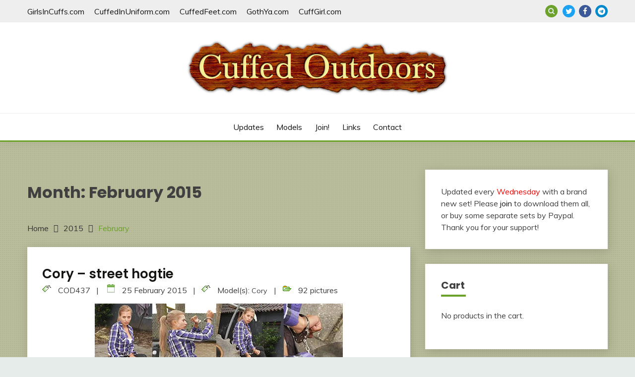

--- FILE ---
content_type: text/html; charset=UTF-8
request_url: https://www.cuffedoutdoors.com/2015/02/
body_size: 17904
content:
<!doctype html>
<html lang="en-US">
<head>
	<meta charset="UTF-8">
	<meta name="viewport" content="width=device-width, initial-scale=1">
	<link rel="profile" href="https://gmpg.org/xfn/11">

	<title>February 2015 &#8211; Cuffed Outdoors</title>
<meta name='robots' content='max-image-preview:large' />
<script>window._wca = window._wca || [];</script>
<link rel='dns-prefetch' href='//stats.wp.com' />
<link rel='dns-prefetch' href='//fonts.googleapis.com' />
<link rel='preconnect' href='//i0.wp.com' />
<link rel='preconnect' href='//c0.wp.com' />
<link rel="alternate" type="application/rss+xml" title="Cuffed Outdoors &raquo; Feed" href="https://www.cuffedoutdoors.com/feed/" />
<link rel="alternate" type="application/rss+xml" title="Cuffed Outdoors &raquo; Comments Feed" href="https://www.cuffedoutdoors.com/comments/feed/" />
<style id='wp-img-auto-sizes-contain-inline-css'>
img:is([sizes=auto i],[sizes^="auto," i]){contain-intrinsic-size:3000px 1500px}
/*# sourceURL=wp-img-auto-sizes-contain-inline-css */
</style>
<style id='wp-emoji-styles-inline-css'>

	img.wp-smiley, img.emoji {
		display: inline !important;
		border: none !important;
		box-shadow: none !important;
		height: 1em !important;
		width: 1em !important;
		margin: 0 0.07em !important;
		vertical-align: -0.1em !important;
		background: none !important;
		padding: 0 !important;
	}
/*# sourceURL=wp-emoji-styles-inline-css */
</style>
<style id='wp-block-library-inline-css'>
:root{--wp-block-synced-color:#7a00df;--wp-block-synced-color--rgb:122,0,223;--wp-bound-block-color:var(--wp-block-synced-color);--wp-editor-canvas-background:#ddd;--wp-admin-theme-color:#007cba;--wp-admin-theme-color--rgb:0,124,186;--wp-admin-theme-color-darker-10:#006ba1;--wp-admin-theme-color-darker-10--rgb:0,107,160.5;--wp-admin-theme-color-darker-20:#005a87;--wp-admin-theme-color-darker-20--rgb:0,90,135;--wp-admin-border-width-focus:2px}@media (min-resolution:192dpi){:root{--wp-admin-border-width-focus:1.5px}}.wp-element-button{cursor:pointer}:root .has-very-light-gray-background-color{background-color:#eee}:root .has-very-dark-gray-background-color{background-color:#313131}:root .has-very-light-gray-color{color:#eee}:root .has-very-dark-gray-color{color:#313131}:root .has-vivid-green-cyan-to-vivid-cyan-blue-gradient-background{background:linear-gradient(135deg,#00d084,#0693e3)}:root .has-purple-crush-gradient-background{background:linear-gradient(135deg,#34e2e4,#4721fb 50%,#ab1dfe)}:root .has-hazy-dawn-gradient-background{background:linear-gradient(135deg,#faaca8,#dad0ec)}:root .has-subdued-olive-gradient-background{background:linear-gradient(135deg,#fafae1,#67a671)}:root .has-atomic-cream-gradient-background{background:linear-gradient(135deg,#fdd79a,#004a59)}:root .has-nightshade-gradient-background{background:linear-gradient(135deg,#330968,#31cdcf)}:root .has-midnight-gradient-background{background:linear-gradient(135deg,#020381,#2874fc)}:root{--wp--preset--font-size--normal:16px;--wp--preset--font-size--huge:42px}.has-regular-font-size{font-size:1em}.has-larger-font-size{font-size:2.625em}.has-normal-font-size{font-size:var(--wp--preset--font-size--normal)}.has-huge-font-size{font-size:var(--wp--preset--font-size--huge)}.has-text-align-center{text-align:center}.has-text-align-left{text-align:left}.has-text-align-right{text-align:right}.has-fit-text{white-space:nowrap!important}#end-resizable-editor-section{display:none}.aligncenter{clear:both}.items-justified-left{justify-content:flex-start}.items-justified-center{justify-content:center}.items-justified-right{justify-content:flex-end}.items-justified-space-between{justify-content:space-between}.screen-reader-text{border:0;clip-path:inset(50%);height:1px;margin:-1px;overflow:hidden;padding:0;position:absolute;width:1px;word-wrap:normal!important}.screen-reader-text:focus{background-color:#ddd;clip-path:none;color:#444;display:block;font-size:1em;height:auto;left:5px;line-height:normal;padding:15px 23px 14px;text-decoration:none;top:5px;width:auto;z-index:100000}html :where(.has-border-color){border-style:solid}html :where([style*=border-top-color]){border-top-style:solid}html :where([style*=border-right-color]){border-right-style:solid}html :where([style*=border-bottom-color]){border-bottom-style:solid}html :where([style*=border-left-color]){border-left-style:solid}html :where([style*=border-width]){border-style:solid}html :where([style*=border-top-width]){border-top-style:solid}html :where([style*=border-right-width]){border-right-style:solid}html :where([style*=border-bottom-width]){border-bottom-style:solid}html :where([style*=border-left-width]){border-left-style:solid}html :where(img[class*=wp-image-]){height:auto;max-width:100%}:where(figure){margin:0 0 1em}html :where(.is-position-sticky){--wp-admin--admin-bar--position-offset:var(--wp-admin--admin-bar--height,0px)}@media screen and (max-width:600px){html :where(.is-position-sticky){--wp-admin--admin-bar--position-offset:0px}}

/*# sourceURL=wp-block-library-inline-css */
</style><style id='global-styles-inline-css'>
:root{--wp--preset--aspect-ratio--square: 1;--wp--preset--aspect-ratio--4-3: 4/3;--wp--preset--aspect-ratio--3-4: 3/4;--wp--preset--aspect-ratio--3-2: 3/2;--wp--preset--aspect-ratio--2-3: 2/3;--wp--preset--aspect-ratio--16-9: 16/9;--wp--preset--aspect-ratio--9-16: 9/16;--wp--preset--color--black: #000000;--wp--preset--color--cyan-bluish-gray: #abb8c3;--wp--preset--color--white: #ffffff;--wp--preset--color--pale-pink: #f78da7;--wp--preset--color--vivid-red: #cf2e2e;--wp--preset--color--luminous-vivid-orange: #ff6900;--wp--preset--color--luminous-vivid-amber: #fcb900;--wp--preset--color--light-green-cyan: #7bdcb5;--wp--preset--color--vivid-green-cyan: #00d084;--wp--preset--color--pale-cyan-blue: #8ed1fc;--wp--preset--color--vivid-cyan-blue: #0693e3;--wp--preset--color--vivid-purple: #9b51e0;--wp--preset--gradient--vivid-cyan-blue-to-vivid-purple: linear-gradient(135deg,rgb(6,147,227) 0%,rgb(155,81,224) 100%);--wp--preset--gradient--light-green-cyan-to-vivid-green-cyan: linear-gradient(135deg,rgb(122,220,180) 0%,rgb(0,208,130) 100%);--wp--preset--gradient--luminous-vivid-amber-to-luminous-vivid-orange: linear-gradient(135deg,rgb(252,185,0) 0%,rgb(255,105,0) 100%);--wp--preset--gradient--luminous-vivid-orange-to-vivid-red: linear-gradient(135deg,rgb(255,105,0) 0%,rgb(207,46,46) 100%);--wp--preset--gradient--very-light-gray-to-cyan-bluish-gray: linear-gradient(135deg,rgb(238,238,238) 0%,rgb(169,184,195) 100%);--wp--preset--gradient--cool-to-warm-spectrum: linear-gradient(135deg,rgb(74,234,220) 0%,rgb(151,120,209) 20%,rgb(207,42,186) 40%,rgb(238,44,130) 60%,rgb(251,105,98) 80%,rgb(254,248,76) 100%);--wp--preset--gradient--blush-light-purple: linear-gradient(135deg,rgb(255,206,236) 0%,rgb(152,150,240) 100%);--wp--preset--gradient--blush-bordeaux: linear-gradient(135deg,rgb(254,205,165) 0%,rgb(254,45,45) 50%,rgb(107,0,62) 100%);--wp--preset--gradient--luminous-dusk: linear-gradient(135deg,rgb(255,203,112) 0%,rgb(199,81,192) 50%,rgb(65,88,208) 100%);--wp--preset--gradient--pale-ocean: linear-gradient(135deg,rgb(255,245,203) 0%,rgb(182,227,212) 50%,rgb(51,167,181) 100%);--wp--preset--gradient--electric-grass: linear-gradient(135deg,rgb(202,248,128) 0%,rgb(113,206,126) 100%);--wp--preset--gradient--midnight: linear-gradient(135deg,rgb(2,3,129) 0%,rgb(40,116,252) 100%);--wp--preset--font-size--small: 16px;--wp--preset--font-size--medium: 20px;--wp--preset--font-size--large: 25px;--wp--preset--font-size--x-large: 42px;--wp--preset--font-size--larger: 35px;--wp--preset--spacing--20: 0.44rem;--wp--preset--spacing--30: 0.67rem;--wp--preset--spacing--40: 1rem;--wp--preset--spacing--50: 1.5rem;--wp--preset--spacing--60: 2.25rem;--wp--preset--spacing--70: 3.38rem;--wp--preset--spacing--80: 5.06rem;--wp--preset--shadow--natural: 6px 6px 9px rgba(0, 0, 0, 0.2);--wp--preset--shadow--deep: 12px 12px 50px rgba(0, 0, 0, 0.4);--wp--preset--shadow--sharp: 6px 6px 0px rgba(0, 0, 0, 0.2);--wp--preset--shadow--outlined: 6px 6px 0px -3px rgb(255, 255, 255), 6px 6px rgb(0, 0, 0);--wp--preset--shadow--crisp: 6px 6px 0px rgb(0, 0, 0);}:where(.is-layout-flex){gap: 0.5em;}:where(.is-layout-grid){gap: 0.5em;}body .is-layout-flex{display: flex;}.is-layout-flex{flex-wrap: wrap;align-items: center;}.is-layout-flex > :is(*, div){margin: 0;}body .is-layout-grid{display: grid;}.is-layout-grid > :is(*, div){margin: 0;}:where(.wp-block-columns.is-layout-flex){gap: 2em;}:where(.wp-block-columns.is-layout-grid){gap: 2em;}:where(.wp-block-post-template.is-layout-flex){gap: 1.25em;}:where(.wp-block-post-template.is-layout-grid){gap: 1.25em;}.has-black-color{color: var(--wp--preset--color--black) !important;}.has-cyan-bluish-gray-color{color: var(--wp--preset--color--cyan-bluish-gray) !important;}.has-white-color{color: var(--wp--preset--color--white) !important;}.has-pale-pink-color{color: var(--wp--preset--color--pale-pink) !important;}.has-vivid-red-color{color: var(--wp--preset--color--vivid-red) !important;}.has-luminous-vivid-orange-color{color: var(--wp--preset--color--luminous-vivid-orange) !important;}.has-luminous-vivid-amber-color{color: var(--wp--preset--color--luminous-vivid-amber) !important;}.has-light-green-cyan-color{color: var(--wp--preset--color--light-green-cyan) !important;}.has-vivid-green-cyan-color{color: var(--wp--preset--color--vivid-green-cyan) !important;}.has-pale-cyan-blue-color{color: var(--wp--preset--color--pale-cyan-blue) !important;}.has-vivid-cyan-blue-color{color: var(--wp--preset--color--vivid-cyan-blue) !important;}.has-vivid-purple-color{color: var(--wp--preset--color--vivid-purple) !important;}.has-black-background-color{background-color: var(--wp--preset--color--black) !important;}.has-cyan-bluish-gray-background-color{background-color: var(--wp--preset--color--cyan-bluish-gray) !important;}.has-white-background-color{background-color: var(--wp--preset--color--white) !important;}.has-pale-pink-background-color{background-color: var(--wp--preset--color--pale-pink) !important;}.has-vivid-red-background-color{background-color: var(--wp--preset--color--vivid-red) !important;}.has-luminous-vivid-orange-background-color{background-color: var(--wp--preset--color--luminous-vivid-orange) !important;}.has-luminous-vivid-amber-background-color{background-color: var(--wp--preset--color--luminous-vivid-amber) !important;}.has-light-green-cyan-background-color{background-color: var(--wp--preset--color--light-green-cyan) !important;}.has-vivid-green-cyan-background-color{background-color: var(--wp--preset--color--vivid-green-cyan) !important;}.has-pale-cyan-blue-background-color{background-color: var(--wp--preset--color--pale-cyan-blue) !important;}.has-vivid-cyan-blue-background-color{background-color: var(--wp--preset--color--vivid-cyan-blue) !important;}.has-vivid-purple-background-color{background-color: var(--wp--preset--color--vivid-purple) !important;}.has-black-border-color{border-color: var(--wp--preset--color--black) !important;}.has-cyan-bluish-gray-border-color{border-color: var(--wp--preset--color--cyan-bluish-gray) !important;}.has-white-border-color{border-color: var(--wp--preset--color--white) !important;}.has-pale-pink-border-color{border-color: var(--wp--preset--color--pale-pink) !important;}.has-vivid-red-border-color{border-color: var(--wp--preset--color--vivid-red) !important;}.has-luminous-vivid-orange-border-color{border-color: var(--wp--preset--color--luminous-vivid-orange) !important;}.has-luminous-vivid-amber-border-color{border-color: var(--wp--preset--color--luminous-vivid-amber) !important;}.has-light-green-cyan-border-color{border-color: var(--wp--preset--color--light-green-cyan) !important;}.has-vivid-green-cyan-border-color{border-color: var(--wp--preset--color--vivid-green-cyan) !important;}.has-pale-cyan-blue-border-color{border-color: var(--wp--preset--color--pale-cyan-blue) !important;}.has-vivid-cyan-blue-border-color{border-color: var(--wp--preset--color--vivid-cyan-blue) !important;}.has-vivid-purple-border-color{border-color: var(--wp--preset--color--vivid-purple) !important;}.has-vivid-cyan-blue-to-vivid-purple-gradient-background{background: var(--wp--preset--gradient--vivid-cyan-blue-to-vivid-purple) !important;}.has-light-green-cyan-to-vivid-green-cyan-gradient-background{background: var(--wp--preset--gradient--light-green-cyan-to-vivid-green-cyan) !important;}.has-luminous-vivid-amber-to-luminous-vivid-orange-gradient-background{background: var(--wp--preset--gradient--luminous-vivid-amber-to-luminous-vivid-orange) !important;}.has-luminous-vivid-orange-to-vivid-red-gradient-background{background: var(--wp--preset--gradient--luminous-vivid-orange-to-vivid-red) !important;}.has-very-light-gray-to-cyan-bluish-gray-gradient-background{background: var(--wp--preset--gradient--very-light-gray-to-cyan-bluish-gray) !important;}.has-cool-to-warm-spectrum-gradient-background{background: var(--wp--preset--gradient--cool-to-warm-spectrum) !important;}.has-blush-light-purple-gradient-background{background: var(--wp--preset--gradient--blush-light-purple) !important;}.has-blush-bordeaux-gradient-background{background: var(--wp--preset--gradient--blush-bordeaux) !important;}.has-luminous-dusk-gradient-background{background: var(--wp--preset--gradient--luminous-dusk) !important;}.has-pale-ocean-gradient-background{background: var(--wp--preset--gradient--pale-ocean) !important;}.has-electric-grass-gradient-background{background: var(--wp--preset--gradient--electric-grass) !important;}.has-midnight-gradient-background{background: var(--wp--preset--gradient--midnight) !important;}.has-small-font-size{font-size: var(--wp--preset--font-size--small) !important;}.has-medium-font-size{font-size: var(--wp--preset--font-size--medium) !important;}.has-large-font-size{font-size: var(--wp--preset--font-size--large) !important;}.has-x-large-font-size{font-size: var(--wp--preset--font-size--x-large) !important;}
/*# sourceURL=global-styles-inline-css */
</style>

<style id='classic-theme-styles-inline-css'>
/*! This file is auto-generated */
.wp-block-button__link{color:#fff;background-color:#32373c;border-radius:9999px;box-shadow:none;text-decoration:none;padding:calc(.667em + 2px) calc(1.333em + 2px);font-size:1.125em}.wp-block-file__button{background:#32373c;color:#fff;text-decoration:none}
/*# sourceURL=/wp-includes/css/classic-themes.min.css */
</style>
<link rel='stylesheet' id='better-recent-comments-css' href='https://www.cuffedoutdoors.com/wp-content/plugins/better-recent-comments/assets/css/better-recent-comments.min.css?ver=0e0c35e1841364073ebceb522fc278ff' media='all' />
<link rel='stylesheet' id='woocommerce-layout-css' href='https://c0.wp.com/p/woocommerce/10.4.3/assets/css/woocommerce-layout.css' media='all' />
<style id='woocommerce-layout-inline-css'>

	.infinite-scroll .woocommerce-pagination {
		display: none;
	}
/*# sourceURL=woocommerce-layout-inline-css */
</style>
<link rel='stylesheet' id='woocommerce-smallscreen-css' href='https://c0.wp.com/p/woocommerce/10.4.3/assets/css/woocommerce-smallscreen.css' media='only screen and (max-width: 768px)' />
<link rel='stylesheet' id='woocommerce-general-css' href='https://c0.wp.com/p/woocommerce/10.4.3/assets/css/woocommerce.css' media='all' />
<style id='woocommerce-inline-inline-css'>
.woocommerce form .form-row .required { visibility: visible; }
/*# sourceURL=woocommerce-inline-inline-css */
</style>
<link rel='stylesheet' id='woo-checkout-for-digital-goods-css' href='https://www.cuffedoutdoors.com/wp-content/plugins/woo-checkout-for-digital-goods/public/css/woo-checkout-for-digital-goods-public.css?ver=3.8.3' media='all' />
<link rel='stylesheet' id='gateway-css' href='https://www.cuffedoutdoors.com/wp-content/plugins/woocommerce-paypal-payments/modules/ppcp-button/assets/css/gateway.css?ver=3.3.1' media='all' />
<link rel='stylesheet' id='fairy-parent-style-css' href='https://www.cuffedoutdoors.com/wp-content/themes/fairy/style.css?ver=0e0c35e1841364073ebceb522fc278ff' media='all' />
<link rel='stylesheet' id='fairy-lite-style-css' href='https://www.cuffedoutdoors.com/wp-content/themes/fairy-lite/style.css?ver=0e0c35e1841364073ebceb522fc278ff' media='all' />
<link rel='stylesheet' id='Muli:400,300italic,300-css' href='//fonts.googleapis.com/css?family=Muli%3A400%2C300italic%2C300&#038;ver=6.9' media='all' />
<link rel='stylesheet' id='Poppins:400,500,600,700-css' href='//fonts.googleapis.com/css?family=Poppins%3A400%2C500%2C600%2C700&#038;ver=6.9' media='all' />
<link rel='stylesheet' id='font-awesome-css' href='https://www.cuffedoutdoors.com/wp-content/themes/fairy/candidthemes/assets/framework/Font-Awesome/css/font-awesome.min.css?ver=1.3.7' media='all' />
<link rel='stylesheet' id='slick-css' href='https://www.cuffedoutdoors.com/wp-content/themes/fairy/candidthemes/assets/framework/slick/slick.css?ver=1.3.7' media='all' />
<link rel='stylesheet' id='slick-theme-css' href='https://www.cuffedoutdoors.com/wp-content/themes/fairy/candidthemes/assets/framework/slick/slick-theme.css?ver=1.3.7' media='all' />
<link rel='stylesheet' id='fairy-style-css' href='https://www.cuffedoutdoors.com/wp-content/themes/fairy-lite/style.css?ver=1.3.7' media='all' />
<style id='fairy-style-inline-css'>
.cat-links, .byline { clip: rect(1px, 1px, 1px, 1px); height: 1px; position: absolute; overflow: hidden; width: 1px; }
.primary-color, p a, h1 a, h2 a, h3 a, h4 a, h5 a, .author-title a, figure a, table a, span a, strong a, li a, h1 a, .btn-primary-border, .main-navigation #primary-menu > li > a:hover, .widget-area .widget a:hover, .widget-area .widget a:focus, .card-bg-image .card_body a:hover, .main-navigation #primary-menu > li.focus > a, .card-blog-post .category-label-group a:hover, .card_title a:hover, .card-blog-post .entry-meta a:hover, .site-title a:visited, .post-navigation .nav-links > * a:hover, .post-navigation .nav-links > * a:focus, .wp-block-button.is-style-outline .wp-block-button__link, .error-404-title, .ct-dark-mode a:hover, .ct-dark-mode .widget ul li a:hover, .ct-dark-mode .widget-area .widget ul li a:hover, .ct-dark-mode .post-navigation .nav-links > * a, .ct-dark-mode .author-wrapper .author-title a, .ct-dark-mode .wp-calendar-nav a, .site-footer a:hover, .top-header-toggle-btn, .woocommerce ul.products li.product .woocommerce-loop-category__title:hover, .woocommerce ul.products li.product .woocommerce-loop-product__title:hover, .woocommerce ul.products li.product h3:hover, .entry-content dl a, .entry-content table a, .entry-content ul a, .breadcrumb-trail .trial-items a:hover, .breadcrumbs ul a:hover, .breadcrumb-trail .trial-items .trial-end a, .breadcrumbs ul li:last-child a, .comment-list .comment .comment-body a, .comment-list .comment .comment-body .comment-metadata a.comment-edit-link { color: #6ca12b; }.primary-bg, .btn-primary, .main-navigation ul ul a, #secondary .widget .widget-title:after, .search-form .search-submit, .category-label-group a:after, .posts-navigation .nav-links a, .category-label-group.bg-label a, .wp-block-button__link, .wp-block-button.is-style-outline .wp-block-button__link:hover, button, input[type="button"], input[type="reset"], input[type="submit"], .pagination .page-numbers.current, .pagination .page-numbers:hover, table #today, .tagcloud .tag-cloud-link:hover, .footer-go-to-top, .woocommerce ul.products li.product .button,
.woocommerce #respond input#submit.alt, .woocommerce a.button.alt, .woocommerce button.button.alt, .woocommerce input.button.alt,
.woocommerce #respond input#submit.alt.disabled, .woocommerce #respond input#submit.alt.disabled:hover, .woocommerce #respond input#submit.alt:disabled, .woocommerce #respond input#submit.alt:disabled:hover, .woocommerce #respond input#submit.alt:disabled[disabled], .woocommerce #respond input#submit.alt:disabled[disabled]:hover, .woocommerce a.button.alt.disabled, .woocommerce a.button.alt.disabled:hover, .woocommerce a.button.alt:disabled, .woocommerce a.button.alt:disabled:hover, .woocommerce a.button.alt:disabled[disabled], .woocommerce a.button.alt:disabled[disabled]:hover, .woocommerce button.button.alt.disabled, .woocommerce button.button.alt.disabled:hover, .woocommerce button.button.alt:disabled, .woocommerce button.button.alt:disabled:hover, .woocommerce button.button.alt:disabled[disabled], .woocommerce button.button.alt:disabled[disabled]:hover, .woocommerce input.button.alt.disabled, .woocommerce input.button.alt.disabled:hover, .woocommerce input.button.alt:disabled, .woocommerce input.button.alt:disabled:hover, .woocommerce input.button.alt:disabled[disabled], .woocommerce input.button.alt:disabled[disabled]:hover, .woocommerce .widget_price_filter .ui-slider .ui-slider-range, .woocommerce .widget_price_filter .ui-slider .ui-slider-handle, .fairy-menu-social li a[href*="mailto:"], .ajax-pagination .show-more { background-color: #6ca12b; }.primary-border, .btn-primary-border, .site-header-v2,.wp-block-button.is-style-outline .wp-block-button__link, .site-header-bottom, .ajax-pagination .show-more { border-color: #6ca12b; }a:focus, button.slick-arrow:focus, input[type=text]:focus, input[type=email]:focus, input[type=password]:focus, input[type=search]:focus, input[type=file]:focus, input[type=number]:focus, input[type=datetime]:focus, input[type=url]:focus, select:focus, textarea:focus { outline-color: #6ca12b; }.entry-content a { text-decoration-color: #6ca12b; }.post-thumbnail a:focus img, .card_media a:focus img, article.sticky .card-blog-post { border-color: #6ca12b; }.site-title, .site-title a, h1.site-title a, p.site-title a,  .site-title a:visited { color: #blank; }.site-description { color: #404040; }
                    .card-bg-image:after, .card-bg-image.card-promo .card_media a:after{
                    background-image: linear-gradient(45deg, rgba(255, 126, 0, 0.5), rgba(0, 0, 0, 0.5));
                    }
                    
                    .entry-content a{
                   text-decoration: underline;
                    }
                    body, button, input, select, optgroup, textarea { font-family: 'Muli'; }h1, h2, h3, h4, h5, h6, .entry-content h1 { font-family: 'Poppins'; }
/*# sourceURL=fairy-style-inline-css */
</style>
<link rel='stylesheet' id='wp-pagenavi-css' href='https://www.cuffedoutdoors.com/wp-content/plugins/wp-pagenavi/pagenavi-css.css?ver=2.70' media='all' />
<script src="https://c0.wp.com/c/6.9/wp-includes/js/jquery/jquery.min.js" id="jquery-core-js"></script>
<script src="https://c0.wp.com/c/6.9/wp-includes/js/jquery/jquery-migrate.min.js" id="jquery-migrate-js"></script>
<script src="https://c0.wp.com/p/woocommerce/10.4.3/assets/js/jquery-blockui/jquery.blockUI.min.js" id="wc-jquery-blockui-js" defer data-wp-strategy="defer"></script>
<script id="wc-add-to-cart-js-extra">
var wc_add_to_cart_params = {"ajax_url":"/wp-admin/admin-ajax.php","wc_ajax_url":"/?wc-ajax=%%endpoint%%","i18n_view_cart":"View cart","cart_url":"https://www.cuffedoutdoors.com/cart/","is_cart":"","cart_redirect_after_add":"no"};
//# sourceURL=wc-add-to-cart-js-extra
</script>
<script src="https://c0.wp.com/p/woocommerce/10.4.3/assets/js/frontend/add-to-cart.min.js" id="wc-add-to-cart-js" defer data-wp-strategy="defer"></script>
<script src="https://c0.wp.com/p/woocommerce/10.4.3/assets/js/js-cookie/js.cookie.min.js" id="wc-js-cookie-js" defer data-wp-strategy="defer"></script>
<script id="woocommerce-js-extra">
var woocommerce_params = {"ajax_url":"/wp-admin/admin-ajax.php","wc_ajax_url":"/?wc-ajax=%%endpoint%%","i18n_password_show":"Show password","i18n_password_hide":"Hide password"};
//# sourceURL=woocommerce-js-extra
</script>
<script src="https://c0.wp.com/p/woocommerce/10.4.3/assets/js/frontend/woocommerce.min.js" id="woocommerce-js" defer data-wp-strategy="defer"></script>
<script src="https://www.cuffedoutdoors.com/wp-content/plugins/woo-checkout-for-digital-goods/public/js/woo-checkout-for-digital-goods-public.js?ver=3.8.3" id="woo-checkout-for-digital-goods-js"></script>
<script src="https://stats.wp.com/s-202605.js" id="woocommerce-analytics-js" defer data-wp-strategy="defer"></script>
<link rel="https://api.w.org/" href="https://www.cuffedoutdoors.com/wp-json/" />	<style>img#wpstats{display:none}</style>
			<noscript><style>.woocommerce-product-gallery{ opacity: 1 !important; }</style></noscript>
			<style type="text/css">
					.site-title,
			.site-description {
				position: absolute;
				clip: rect(1px, 1px, 1px, 1px);
				}
					</style>
		<style id="custom-background-css">
body.custom-background { background-image: url("https://www.cuffedoutdoors.com/wp-content/uploads/2021/11/Page-BgTexture.jpg"); background-position: left top; background-size: auto; background-repeat: repeat; background-attachment: scroll; }
</style>
	
<!-- Jetpack Open Graph Tags -->
<meta property="og:type" content="website" />
<meta property="og:title" content="February 2015 &#8211; Cuffed Outdoors" />
<meta property="og:site_name" content="Cuffed Outdoors" />
<meta property="og:image" content="https://s0.wp.com/i/blank.jpg" />
<meta property="og:image:width" content="200" />
<meta property="og:image:height" content="200" />
<meta property="og:image:alt" content="" />
<meta property="og:locale" content="en_US" />

<!-- End Jetpack Open Graph Tags -->
<link rel='stylesheet' id='wc-blocks-style-css' href='https://c0.wp.com/p/woocommerce/10.4.3/assets/client/blocks/wc-blocks.css' media='all' />
</head>

<body data-rsssl=1 class="archive date custom-background wp-custom-logo wp-embed-responsive wp-theme-fairy wp-child-theme-fairy-lite theme-fairy woocommerce-no-js hfeed ct-sticky-sidebar categories-hidden author-hidden">
<div id="page" class="site">
        <a class="skip-link screen-reader-text" href="#content">Skip to content</a>
            <section class="search-section">
            <div class="container">
                <button class="close-btn"><i class="fa fa-times"></i></button>
                <form role="search" method="get" class="search-form" action="https://www.cuffedoutdoors.com/">
				<label>
					<span class="screen-reader-text">Search for:</span>
					<input type="search" class="search-field" placeholder="Search &hellip;" value="" name="s" />
				</label>
				<input type="submit" class="search-submit" value="Search" />
			</form>            </div>
        </section>
            <header id="masthead" class="site-header text-center site-header-v2">
                            <section class="site-header-topbar">
                    <a href="#" class="top-header-toggle-btn">
                        <i class="fa fa-chevron-down" aria-hidden="true"></i>
                    </a>
                    <div class="container">
                        <div class="row">
                            <div class="col col-sm-2-3 col-md-2-3 col-lg-2-4">
                                        <nav class="site-header-top-nav">
            <ul id="menu-top-links" class="site-header-top-menu"><li id="menu-item-4386" class="menu-item menu-item-type-custom menu-item-object-custom menu-item-4386"><a href="https://www.girlsincuffs.com">GirlsInCuffs.com</a></li>
<li id="menu-item-4387" class="menu-item menu-item-type-custom menu-item-object-custom menu-item-4387"><a href="https://www.cuffedinuniform.com">CuffedInUniform.com</a></li>
<li id="menu-item-4388" class="menu-item menu-item-type-custom menu-item-object-custom menu-item-4388"><a href="https://www.cuffedfeet.com">CuffedFeet.com</a></li>
<li id="menu-item-4389" class="menu-item menu-item-type-custom menu-item-object-custom menu-item-4389"><a href="https://www.gothya.com">GothYa.com</a></li>
<li id="menu-item-4390" class="menu-item menu-item-type-custom menu-item-object-custom menu-item-4390"><a href="https://www.cuffgirl.com">CuffGirl.com</a></li>
</ul>        </nav>
                                </div>
                            <div class="col col-sm-1-3 col-md-1-3 col-lg-1-4">
                                <div class="fairy-menu-social topbar-flex-grid">
                                            <button class="search-toggle"><i class="fa fa-search"></i></button>
    <ul id="menu-social" class="social-menu"><li id="menu-item-4394" class="menu-item menu-item-type-custom menu-item-object-custom menu-item-4394"><a href="https://www.twitter.com/FoToRo">Twitter</a></li>
<li id="menu-item-4397" class="menu-item menu-item-type-custom menu-item-object-custom menu-item-4397"><a href="https://www.facebook.com/girlsincuffs">Facebook</a></li>
<li id="menu-item-5923" class="menu-item menu-item-type-custom menu-item-object-custom menu-item-5923"><a href="https://t.me/fotoro">Telegram</a></li>
</ul>                                </div>
                            </div>
                        </div>
                    </div>
                </section>
            
        <div id="site-nav-wrap">
            <section id="site-navigation" class="site-header-top header-main-bar" >
                <div class="container">
                    <div class="row">
                        <div class="col-1-1">
                                    <div class="site-branding">
            <a href="https://www.cuffedoutdoors.com/" class="custom-logo-link" rel="home"><img width="529" height="113" src="https://i0.wp.com/www.cuffedoutdoors.com/wp-content/uploads/2021/11/cropped-codlogo-1.png?fit=529%2C113&amp;ssl=1" class="custom-logo" alt="Cuffed Outdoors" decoding="async" fetchpriority="high" srcset="https://i0.wp.com/www.cuffedoutdoors.com/wp-content/uploads/2021/11/cropped-codlogo-1.png?w=529&amp;ssl=1 529w, https://i0.wp.com/www.cuffedoutdoors.com/wp-content/uploads/2021/11/cropped-codlogo-1.png?resize=300%2C64&amp;ssl=1 300w" sizes="(max-width: 529px) 100vw, 529px" /></a>                <p class="site-title"><a href="https://www.cuffedoutdoors.com/" rel="home">Cuffed Outdoors</a></p>
                            <p class="site-description">Girls handcuffed outdoors! Cuffed girls in public!</p>
                    </div><!-- .site-branding -->

        <button id="menu-toggle-button" class="menu-toggle" aria-controls="primary-menu" aria-expanded="false">
            <span class="line"></span>
            <span class="line"></span>
            <span class="line"></span>
        </button>
                            </div>

                    </div>
                </div>
            </section>

            <section class="site-header-bottom">
                <div class="container">
                            <nav class="main-navigation">
            <ul id="primary-menu" class="nav navbar-nav nav-menu justify-content-center">
                <li id="menu-item-4380" class="menu-item menu-item-type-custom menu-item-object-custom menu-item-home menu-item-4380"><a href="https://www.cuffedoutdoors.com/">Updates</a></li>
<li id="menu-item-4368" class="menu-item menu-item-type-post_type menu-item-object-page menu-item-4368"><a href="https://www.cuffedoutdoors.com/modelspage/">Models</a></li>
<li id="menu-item-4369" class="menu-item menu-item-type-post_type menu-item-object-page menu-item-4369"><a href="https://www.cuffedoutdoors.com/join/">Join!</a></li>
<li id="menu-item-4372" class="menu-item menu-item-type-post_type menu-item-object-page menu-item-4372"><a href="https://www.cuffedoutdoors.com/links/">Links</a></li>
<li id="menu-item-4371" class="menu-item menu-item-type-post_type menu-item-object-page menu-item-4371"><a href="https://www.cuffedoutdoors.com/about/">Contact</a></li>
                <button class="close_nav"><i class="fa fa-times"></i></button>
            </ul>
        </nav><!-- #site-navigation -->

                </div>
            </section>
        </div>
            </header><!-- #masthead -->
    <div id="content" class="site-content">
<main class="site-main">
    <section class="blog-list-section archive-list-section sec-spacing">
        <div class="container">
                        <div class="row ">
                <div id="primary" class="col-1-1 col-md-2-3">
                    <div class="page-header">
                        <h1 class="page-title">Month: <span>February 2015</span></h1>                    </div><!-- .page-header -->
                                    <div class="fairy-breadcrumb-wrapper">
                    <div class='breadcrumbs init-animate clearfix'><div id='fairy-breadcrumbs' class='clearfix'><div role="navigation" aria-label="Breadcrumbs" class="breadcrumb-trail breadcrumbs" itemprop="breadcrumb"><ul class="trail-items" itemscope itemtype="http://schema.org/BreadcrumbList"><meta name="numberOfItems" content="3" /><meta name="itemListOrder" content="Ascending" /><li itemprop="itemListElement" itemscope itemtype="http://schema.org/ListItem" class="trail-item trail-begin"><a href="https://www.cuffedoutdoors.com/" rel="home" itemprop="item"><span itemprop="name">Home</span></a><meta itemprop="position" content="1" /></li><li itemprop="itemListElement" itemscope itemtype="http://schema.org/ListItem" class="trail-item"><a href="https://www.cuffedoutdoors.com/2015/" itemprop="item"><span itemprop="name">2015</span></a><meta itemprop="position" content="2" /></li><li itemprop="itemListElement" itemscope itemtype="http://schema.org/ListItem" class="trail-item trail-end"><a href="https://www.cuffedoutdoors.com/2015/02/" itemprop="item"><span itemprop="name">February</span></a><meta itemprop="position" content="3" /></li></ul></div></div></div>                </div>
                                            <div class="fairy-content-area ">


                            
<article id="post-1445" class="post-1445 post type-post status-publish format-standard has-post-thumbnail hentry category-updates tag-cory">
    <!-- 
        for full single column card layout add [.card-full-width] class 
        for reverse align for figure and card_body add [.reverse-row] class in .card-blog-post
    -->
        <div class="card card-blog-post card-full-width">
                    <div class="fairy-metas">
                <div class="category-label-group bg-label"><span class="cat-links"><a class="ct-cat-item-1" href="https://www.cuffedoutdoors.com/category/updates/"  rel="category tag">Updates</a> </span></div><h2 class="card_title"><a href="https://www.cuffedoutdoors.com/2015/02/cory-back-in-leg-irons/" rel="bookmark">Cory &#8211; street hogtie</a></h2>                                    <div class="entry-meta">
						<img src="https://www.cuffedoutdoors.com/images/PostTagIcon.png" alt="PostTagIcon" />COD437&nbsp;&nbsp;&nbsp;|&nbsp;&nbsp;&nbsp;									<img src="https://www.cuffedoutdoors.com/images/PostDateIcon.png" alt="PostDateIcon" />25 February 2015&nbsp;&nbsp;&nbsp;|&nbsp;&nbsp;&nbsp;<img src="https://www.cuffedoutdoors.com/images/PostTagIcon.png" alt="PostTagIcon" />Model(s): <a href="https://www.cuffedoutdoors.com/tag/cory/" rel="tag">Cory</a>|&nbsp;&nbsp;&nbsp;<img src="https://www.cuffedoutdoors.com/images/PostCategoryIcon.png" alt="PostCategoryIcon" />92 pictures                    </div><!-- .entry-meta -->
                            </div>
            <!-- To have a background category link add [.bg-label] in category-label-group class -->
        
                    <figure class="post-thumbnail card_media">
                <a href="https://www.cuffedoutdoors.com/2015/02/cory-back-in-leg-irons/">
                    <img width="500" height="360" src="https://www.cuffedoutdoors.com/wp-content/uploads/2015/02/cod437preview.jpg" class="attachment-post-thumbnail size-post-thumbnail wp-post-image" alt="" decoding="async" srcset="https://i0.wp.com/www.cuffedoutdoors.com/wp-content/uploads/2015/02/cod437preview.jpg?w=500&amp;ssl=1 500w, https://i0.wp.com/www.cuffedoutdoors.com/wp-content/uploads/2015/02/cod437preview.jpg?resize=300%2C216&amp;ssl=1 300w" sizes="(max-width: 500px) 100vw, 500px" />                </a>
            </figure>
        
        <div class="card_body">
                                    <div class="entry-content entry-content-excerpt">
                            </div>
                                <a href="https://www.cuffedoutdoors.com/members/cod437.zip" class="btn btn-primary">
                        <img src="https://www.cuffedoutdoors.com/images/PostCategoryIcon.png" width="18" height="18" alt="PostCategoryIcon" /> Member download                    </a>
<!-- Cart button -->
		<a href="?add-to-cart=4867" data-quantity="1" class="btn btn-primary product_type_simple add_to_cart_button ajax_add_to_cart" data-product_id="4867" data-product_sku="COD437"  rel="nofollow">Add picture set to cart - &#128;3,99</a>

			
				


<div class="entry-meta">	<br> <img src="https://www.cuffedoutdoors.com/images/PostCommentsIcon.png" width="18" height="18" alt="PostCommentsIcon" />		
			<a href="https://www.cuffedoutdoors.com/2015/02/cory-back-in-leg-irons/#respond" class="comments-link" >No comments yet</a>			</div>
        </div>
    </div>
</article><!-- #post-1445 -->
<article id="post-1472" class="post-1472 post type-post status-publish format-standard has-post-thumbnail hentry category-updates tag-teresa">
    <!-- 
        for full single column card layout add [.card-full-width] class 
        for reverse align for figure and card_body add [.reverse-row] class in .card-blog-post
    -->
        <div class="card card-blog-post card-full-width">
                    <div class="fairy-metas">
                <div class="category-label-group bg-label"><span class="cat-links"><a class="ct-cat-item-1" href="https://www.cuffedoutdoors.com/category/updates/"  rel="category tag">Updates</a> </span></div><h2 class="card_title"><a href="https://www.cuffedoutdoors.com/2015/02/teresa-in-snow-in-forest/" rel="bookmark">Cute Teresa cuffed in the snow</a></h2>                                    <div class="entry-meta">
						<img src="https://www.cuffedoutdoors.com/images/PostTagIcon.png" alt="PostTagIcon" />COD436&nbsp;&nbsp;&nbsp;|&nbsp;&nbsp;&nbsp;									<img src="https://www.cuffedoutdoors.com/images/PostDateIcon.png" alt="PostDateIcon" />18 February 2015&nbsp;&nbsp;&nbsp;|&nbsp;&nbsp;&nbsp;<img src="https://www.cuffedoutdoors.com/images/PostTagIcon.png" alt="PostTagIcon" />Model(s): <a href="https://www.cuffedoutdoors.com/tag/teresa/" rel="tag">Teresa</a>|&nbsp;&nbsp;&nbsp;<img src="https://www.cuffedoutdoors.com/images/PostCategoryIcon.png" alt="PostCategoryIcon" />74 pictures                    </div><!-- .entry-meta -->
                            </div>
            <!-- To have a background category link add [.bg-label] in category-label-group class -->
        
                    <figure class="post-thumbnail card_media">
                <a href="https://www.cuffedoutdoors.com/2015/02/teresa-in-snow-in-forest/">
                    <img width="500" height="360" src="https://www.cuffedoutdoors.com/wp-content/uploads/2015/02/cod436preview.jpg" class="attachment-post-thumbnail size-post-thumbnail wp-post-image" alt="" decoding="async" srcset="https://i0.wp.com/www.cuffedoutdoors.com/wp-content/uploads/2015/02/cod436preview.jpg?w=500&amp;ssl=1 500w, https://i0.wp.com/www.cuffedoutdoors.com/wp-content/uploads/2015/02/cod436preview.jpg?resize=300%2C216&amp;ssl=1 300w" sizes="(max-width: 500px) 100vw, 500px" />                </a>
            </figure>
        
        <div class="card_body">
                                    <div class="entry-content entry-content-excerpt">
                            </div>
                                <a href="https://www.cuffedoutdoors.com/members/cod436.zip" class="btn btn-primary">
                        <img src="https://www.cuffedoutdoors.com/images/PostCategoryIcon.png" width="18" height="18" alt="PostCategoryIcon" /> Member download                    </a>
<!-- Cart button -->
		<a href="?add-to-cart=4866" data-quantity="1" class="btn btn-primary product_type_simple add_to_cart_button ajax_add_to_cart" data-product_id="4866" data-product_sku="COD436"  rel="nofollow">Add picture set to cart - &#128;3,99</a>

			
				


<div class="entry-meta">	<br> <img src="https://www.cuffedoutdoors.com/images/PostCommentsIcon.png" width="18" height="18" alt="PostCommentsIcon" />		
			<a href="https://www.cuffedoutdoors.com/2015/02/teresa-in-snow-in-forest/#comments" class="comments-link" >1 comment</a>			</div>
        </div>
    </div>
</article><!-- #post-1472 -->
<article id="post-1461" class="post-1461 post type-post status-publish format-standard has-post-thumbnail hentry category-updates tag-sylvie">
    <!-- 
        for full single column card layout add [.card-full-width] class 
        for reverse align for figure and card_body add [.reverse-row] class in .card-blog-post
    -->
        <div class="card card-blog-post card-full-width">
                    <div class="fairy-metas">
                <div class="category-label-group bg-label"><span class="cat-links"><a class="ct-cat-item-1" href="https://www.cuffedoutdoors.com/category/updates/"  rel="category tag">Updates</a> </span></div><h2 class="card_title"><a href="https://www.cuffedoutdoors.com/2015/02/sylvie-quick-smoke-in-cold/" rel="bookmark">Sylvie &#8211; A quick smoke in the cold</a></h2>                                    <div class="entry-meta">
						<img src="https://www.cuffedoutdoors.com/images/PostTagIcon.png" alt="PostTagIcon" />COD435&nbsp;&nbsp;&nbsp;|&nbsp;&nbsp;&nbsp;									<img src="https://www.cuffedoutdoors.com/images/PostDateIcon.png" alt="PostDateIcon" />11 February 2015&nbsp;&nbsp;&nbsp;|&nbsp;&nbsp;&nbsp;<img src="https://www.cuffedoutdoors.com/images/PostTagIcon.png" alt="PostTagIcon" />Model(s): <a href="https://www.cuffedoutdoors.com/tag/sylvie/" rel="tag">Sylvie</a>|&nbsp;&nbsp;&nbsp;<img src="https://www.cuffedoutdoors.com/images/PostCategoryIcon.png" alt="PostCategoryIcon" />88 pictures                    </div><!-- .entry-meta -->
                            </div>
            <!-- To have a background category link add [.bg-label] in category-label-group class -->
        
                    <figure class="post-thumbnail card_media">
                <a href="https://www.cuffedoutdoors.com/2015/02/sylvie-quick-smoke-in-cold/">
                    <img width="500" height="360" src="https://www.cuffedoutdoors.com/wp-content/uploads/2015/02/cod435preview.jpg" class="attachment-post-thumbnail size-post-thumbnail wp-post-image" alt="" decoding="async" srcset="https://i0.wp.com/www.cuffedoutdoors.com/wp-content/uploads/2015/02/cod435preview.jpg?w=500&amp;ssl=1 500w, https://i0.wp.com/www.cuffedoutdoors.com/wp-content/uploads/2015/02/cod435preview.jpg?resize=300%2C216&amp;ssl=1 300w" sizes="(max-width: 500px) 100vw, 500px" />                </a>
            </figure>
        
        <div class="card_body">
                                    <div class="entry-content entry-content-excerpt">
                            </div>
                                <a href="https://www.cuffedoutdoors.com/members/cod435.zip" class="btn btn-primary">
                        <img src="https://www.cuffedoutdoors.com/images/PostCategoryIcon.png" width="18" height="18" alt="PostCategoryIcon" /> Member download                    </a>
<!-- Cart button -->
		<a href="?add-to-cart=4865" data-quantity="1" class="btn btn-primary product_type_simple add_to_cart_button ajax_add_to_cart" data-product_id="4865" data-product_sku="COD435"  rel="nofollow">Add picture set to cart - &#128;3,99</a>

			
				


<div class="entry-meta">	<br> <img src="https://www.cuffedoutdoors.com/images/PostCommentsIcon.png" width="18" height="18" alt="PostCommentsIcon" />		
			<a href="https://www.cuffedoutdoors.com/2015/02/sylvie-quick-smoke-in-cold/#respond" class="comments-link" >No comments yet</a>			</div>
        </div>
    </div>
</article><!-- #post-1461 -->
<article id="post-1459" class="post-1459 post type-post status-publish format-standard has-post-thumbnail hentry category-updates tag-tracy">
    <!-- 
        for full single column card layout add [.card-full-width] class 
        for reverse align for figure and card_body add [.reverse-row] class in .card-blog-post
    -->
        <div class="card card-blog-post card-full-width">
                    <div class="fairy-metas">
                <div class="category-label-group bg-label"><span class="cat-links"><a class="ct-cat-item-1" href="https://www.cuffedoutdoors.com/category/updates/"  rel="category tag">Updates</a> </span></div><h2 class="card_title"><a href="https://www.cuffedoutdoors.com/2015/02/tracy-gets-public-attention/" rel="bookmark">Tracy gets some attention in public!</a></h2>                                    <div class="entry-meta">
						<img src="https://www.cuffedoutdoors.com/images/PostTagIcon.png" alt="PostTagIcon" />COD434&nbsp;&nbsp;&nbsp;|&nbsp;&nbsp;&nbsp;									<img src="https://www.cuffedoutdoors.com/images/PostDateIcon.png" alt="PostDateIcon" />4 February 2015&nbsp;&nbsp;&nbsp;|&nbsp;&nbsp;&nbsp;<img src="https://www.cuffedoutdoors.com/images/PostTagIcon.png" alt="PostTagIcon" />Model(s): <a href="https://www.cuffedoutdoors.com/tag/tracy/" rel="tag">Tracy</a>|&nbsp;&nbsp;&nbsp;<img src="https://www.cuffedoutdoors.com/images/PostCategoryIcon.png" alt="PostCategoryIcon" />93 pictures                    </div><!-- .entry-meta -->
                            </div>
            <!-- To have a background category link add [.bg-label] in category-label-group class -->
        
                    <figure class="post-thumbnail card_media">
                <a href="https://www.cuffedoutdoors.com/2015/02/tracy-gets-public-attention/">
                    <img width="500" height="360" src="https://www.cuffedoutdoors.com/wp-content/uploads/2015/02/cod434preview.jpg" class="attachment-post-thumbnail size-post-thumbnail wp-post-image" alt="" decoding="async" loading="lazy" srcset="https://i0.wp.com/www.cuffedoutdoors.com/wp-content/uploads/2015/02/cod434preview.jpg?w=500&amp;ssl=1 500w, https://i0.wp.com/www.cuffedoutdoors.com/wp-content/uploads/2015/02/cod434preview.jpg?resize=300%2C216&amp;ssl=1 300w" sizes="auto, (max-width: 500px) 100vw, 500px" />                </a>
            </figure>
        
        <div class="card_body">
                                    <div class="entry-content entry-content-excerpt">
                            </div>
                                <a href="https://www.cuffedoutdoors.com/members/cod434.zip" class="btn btn-primary">
                        <img src="https://www.cuffedoutdoors.com/images/PostCategoryIcon.png" width="18" height="18" alt="PostCategoryIcon" /> Member download                    </a>
<!-- Cart button -->
		<a href="?add-to-cart=4864" data-quantity="1" class="btn btn-primary product_type_simple add_to_cart_button ajax_add_to_cart" data-product_id="4864" data-product_sku="COD434"  rel="nofollow">Add picture set to cart - &#128;3,99</a>

			
				


<div class="entry-meta">	<br> <img src="https://www.cuffedoutdoors.com/images/PostCommentsIcon.png" width="18" height="18" alt="PostCommentsIcon" />		
			<a href="https://www.cuffedoutdoors.com/2015/02/tracy-gets-public-attention/#respond" class="comments-link" >No comments yet</a>			</div>
        </div>
    </div>
</article><!-- #post-1459 -->                        </div>
                                    </div>
                                    <div id="secondary" class="col-12 col-md-1-3 col-lg-1-3">
                        
<aside class="widget-area">
	<section id="custom_html-2" class="widget_text widget widget_custom_html"><div class="textwidget custom-html-widget">Updated every <font color="red">Wednesday</font> with a brand new set! Please <a href="https://www.cuffedoutdoors.comm/join">join</a> to download them all, or buy some separate sets by Paypal. Thank you for your support!</div></section><section id="woocommerce_widget_cart-2" class="widget woocommerce widget_shopping_cart"><h2 class="widget-title">Cart</h2><div class="widget_shopping_cart_content"></div></section><section id="archives-3" class="widget widget_archive"><h2 class="widget-title">Archives</h2>
			<ul>
					<li><a href='https://www.cuffedoutdoors.com/2026/01/'>January 2026</a></li>
	<li><a href='https://www.cuffedoutdoors.com/2025/12/'>December 2025</a></li>
	<li><a href='https://www.cuffedoutdoors.com/2025/11/'>November 2025</a></li>
	<li><a href='https://www.cuffedoutdoors.com/2025/10/'>October 2025</a></li>
	<li><a href='https://www.cuffedoutdoors.com/2025/09/'>September 2025</a></li>
	<li><a href='https://www.cuffedoutdoors.com/2025/08/'>August 2025</a></li>
	<li><a href='https://www.cuffedoutdoors.com/2025/07/'>July 2025</a></li>
	<li><a href='https://www.cuffedoutdoors.com/2025/06/'>June 2025</a></li>
	<li><a href='https://www.cuffedoutdoors.com/2025/05/'>May 2025</a></li>
	<li><a href='https://www.cuffedoutdoors.com/2025/04/'>April 2025</a></li>
	<li><a href='https://www.cuffedoutdoors.com/2025/03/'>March 2025</a></li>
	<li><a href='https://www.cuffedoutdoors.com/2025/02/'>February 2025</a></li>
	<li><a href='https://www.cuffedoutdoors.com/2025/01/'>January 2025</a></li>
	<li><a href='https://www.cuffedoutdoors.com/2024/12/'>December 2024</a></li>
	<li><a href='https://www.cuffedoutdoors.com/2024/11/'>November 2024</a></li>
	<li><a href='https://www.cuffedoutdoors.com/2024/10/'>October 2024</a></li>
	<li><a href='https://www.cuffedoutdoors.com/2024/09/'>September 2024</a></li>
	<li><a href='https://www.cuffedoutdoors.com/2024/08/'>August 2024</a></li>
	<li><a href='https://www.cuffedoutdoors.com/2024/07/'>July 2024</a></li>
	<li><a href='https://www.cuffedoutdoors.com/2024/06/'>June 2024</a></li>
	<li><a href='https://www.cuffedoutdoors.com/2024/05/'>May 2024</a></li>
	<li><a href='https://www.cuffedoutdoors.com/2024/04/'>April 2024</a></li>
	<li><a href='https://www.cuffedoutdoors.com/2024/03/'>March 2024</a></li>
	<li><a href='https://www.cuffedoutdoors.com/2024/02/'>February 2024</a></li>
	<li><a href='https://www.cuffedoutdoors.com/2024/01/'>January 2024</a></li>
	<li><a href='https://www.cuffedoutdoors.com/2023/12/'>December 2023</a></li>
	<li><a href='https://www.cuffedoutdoors.com/2023/11/'>November 2023</a></li>
	<li><a href='https://www.cuffedoutdoors.com/2023/10/'>October 2023</a></li>
	<li><a href='https://www.cuffedoutdoors.com/2023/09/'>September 2023</a></li>
	<li><a href='https://www.cuffedoutdoors.com/2023/08/'>August 2023</a></li>
	<li><a href='https://www.cuffedoutdoors.com/2023/07/'>July 2023</a></li>
	<li><a href='https://www.cuffedoutdoors.com/2023/06/'>June 2023</a></li>
	<li><a href='https://www.cuffedoutdoors.com/2023/05/'>May 2023</a></li>
	<li><a href='https://www.cuffedoutdoors.com/2023/04/'>April 2023</a></li>
	<li><a href='https://www.cuffedoutdoors.com/2023/03/'>March 2023</a></li>
	<li><a href='https://www.cuffedoutdoors.com/2023/02/'>February 2023</a></li>
	<li><a href='https://www.cuffedoutdoors.com/2023/01/'>January 2023</a></li>
	<li><a href='https://www.cuffedoutdoors.com/2022/12/'>December 2022</a></li>
	<li><a href='https://www.cuffedoutdoors.com/2022/11/'>November 2022</a></li>
	<li><a href='https://www.cuffedoutdoors.com/2022/10/'>October 2022</a></li>
	<li><a href='https://www.cuffedoutdoors.com/2022/09/'>September 2022</a></li>
	<li><a href='https://www.cuffedoutdoors.com/2022/08/'>August 2022</a></li>
	<li><a href='https://www.cuffedoutdoors.com/2022/07/'>July 2022</a></li>
	<li><a href='https://www.cuffedoutdoors.com/2022/06/'>June 2022</a></li>
	<li><a href='https://www.cuffedoutdoors.com/2022/05/'>May 2022</a></li>
	<li><a href='https://www.cuffedoutdoors.com/2022/04/'>April 2022</a></li>
	<li><a href='https://www.cuffedoutdoors.com/2022/03/'>March 2022</a></li>
	<li><a href='https://www.cuffedoutdoors.com/2022/02/'>February 2022</a></li>
	<li><a href='https://www.cuffedoutdoors.com/2022/01/'>January 2022</a></li>
	<li><a href='https://www.cuffedoutdoors.com/2021/12/'>December 2021</a></li>
	<li><a href='https://www.cuffedoutdoors.com/2021/11/'>November 2021</a></li>
	<li><a href='https://www.cuffedoutdoors.com/2021/10/'>October 2021</a></li>
	<li><a href='https://www.cuffedoutdoors.com/2021/09/'>September 2021</a></li>
	<li><a href='https://www.cuffedoutdoors.com/2021/08/'>August 2021</a></li>
	<li><a href='https://www.cuffedoutdoors.com/2021/07/'>July 2021</a></li>
	<li><a href='https://www.cuffedoutdoors.com/2021/06/'>June 2021</a></li>
	<li><a href='https://www.cuffedoutdoors.com/2021/05/'>May 2021</a></li>
	<li><a href='https://www.cuffedoutdoors.com/2021/04/'>April 2021</a></li>
	<li><a href='https://www.cuffedoutdoors.com/2021/03/'>March 2021</a></li>
	<li><a href='https://www.cuffedoutdoors.com/2021/02/'>February 2021</a></li>
	<li><a href='https://www.cuffedoutdoors.com/2021/01/'>January 2021</a></li>
	<li><a href='https://www.cuffedoutdoors.com/2020/12/'>December 2020</a></li>
	<li><a href='https://www.cuffedoutdoors.com/2020/11/'>November 2020</a></li>
	<li><a href='https://www.cuffedoutdoors.com/2020/10/'>October 2020</a></li>
	<li><a href='https://www.cuffedoutdoors.com/2020/09/'>September 2020</a></li>
	<li><a href='https://www.cuffedoutdoors.com/2020/08/'>August 2020</a></li>
	<li><a href='https://www.cuffedoutdoors.com/2020/07/'>July 2020</a></li>
	<li><a href='https://www.cuffedoutdoors.com/2020/06/'>June 2020</a></li>
	<li><a href='https://www.cuffedoutdoors.com/2020/05/'>May 2020</a></li>
	<li><a href='https://www.cuffedoutdoors.com/2020/04/'>April 2020</a></li>
	<li><a href='https://www.cuffedoutdoors.com/2020/03/'>March 2020</a></li>
	<li><a href='https://www.cuffedoutdoors.com/2020/02/'>February 2020</a></li>
	<li><a href='https://www.cuffedoutdoors.com/2020/01/'>January 2020</a></li>
	<li><a href='https://www.cuffedoutdoors.com/2019/12/'>December 2019</a></li>
	<li><a href='https://www.cuffedoutdoors.com/2019/11/'>November 2019</a></li>
	<li><a href='https://www.cuffedoutdoors.com/2019/10/'>October 2019</a></li>
	<li><a href='https://www.cuffedoutdoors.com/2019/09/'>September 2019</a></li>
	<li><a href='https://www.cuffedoutdoors.com/2019/08/'>August 2019</a></li>
	<li><a href='https://www.cuffedoutdoors.com/2019/07/'>July 2019</a></li>
	<li><a href='https://www.cuffedoutdoors.com/2019/06/'>June 2019</a></li>
	<li><a href='https://www.cuffedoutdoors.com/2019/05/'>May 2019</a></li>
	<li><a href='https://www.cuffedoutdoors.com/2019/04/'>April 2019</a></li>
	<li><a href='https://www.cuffedoutdoors.com/2019/03/'>March 2019</a></li>
	<li><a href='https://www.cuffedoutdoors.com/2019/02/'>February 2019</a></li>
	<li><a href='https://www.cuffedoutdoors.com/2019/01/'>January 2019</a></li>
	<li><a href='https://www.cuffedoutdoors.com/2018/12/'>December 2018</a></li>
	<li><a href='https://www.cuffedoutdoors.com/2018/11/'>November 2018</a></li>
	<li><a href='https://www.cuffedoutdoors.com/2018/10/'>October 2018</a></li>
	<li><a href='https://www.cuffedoutdoors.com/2018/09/'>September 2018</a></li>
	<li><a href='https://www.cuffedoutdoors.com/2018/08/'>August 2018</a></li>
	<li><a href='https://www.cuffedoutdoors.com/2018/07/'>July 2018</a></li>
	<li><a href='https://www.cuffedoutdoors.com/2018/06/'>June 2018</a></li>
	<li><a href='https://www.cuffedoutdoors.com/2018/05/'>May 2018</a></li>
	<li><a href='https://www.cuffedoutdoors.com/2018/04/'>April 2018</a></li>
	<li><a href='https://www.cuffedoutdoors.com/2018/03/'>March 2018</a></li>
	<li><a href='https://www.cuffedoutdoors.com/2018/02/'>February 2018</a></li>
	<li><a href='https://www.cuffedoutdoors.com/2018/01/'>January 2018</a></li>
	<li><a href='https://www.cuffedoutdoors.com/2017/12/'>December 2017</a></li>
	<li><a href='https://www.cuffedoutdoors.com/2017/11/'>November 2017</a></li>
	<li><a href='https://www.cuffedoutdoors.com/2017/10/'>October 2017</a></li>
	<li><a href='https://www.cuffedoutdoors.com/2017/09/'>September 2017</a></li>
	<li><a href='https://www.cuffedoutdoors.com/2017/08/'>August 2017</a></li>
	<li><a href='https://www.cuffedoutdoors.com/2017/07/'>July 2017</a></li>
	<li><a href='https://www.cuffedoutdoors.com/2017/06/'>June 2017</a></li>
	<li><a href='https://www.cuffedoutdoors.com/2017/05/'>May 2017</a></li>
	<li><a href='https://www.cuffedoutdoors.com/2017/04/'>April 2017</a></li>
	<li><a href='https://www.cuffedoutdoors.com/2017/03/'>March 2017</a></li>
	<li><a href='https://www.cuffedoutdoors.com/2017/02/'>February 2017</a></li>
	<li><a href='https://www.cuffedoutdoors.com/2017/01/'>January 2017</a></li>
	<li><a href='https://www.cuffedoutdoors.com/2016/12/'>December 2016</a></li>
	<li><a href='https://www.cuffedoutdoors.com/2016/11/'>November 2016</a></li>
	<li><a href='https://www.cuffedoutdoors.com/2016/10/'>October 2016</a></li>
	<li><a href='https://www.cuffedoutdoors.com/2016/09/'>September 2016</a></li>
	<li><a href='https://www.cuffedoutdoors.com/2016/08/'>August 2016</a></li>
	<li><a href='https://www.cuffedoutdoors.com/2016/07/'>July 2016</a></li>
	<li><a href='https://www.cuffedoutdoors.com/2016/06/'>June 2016</a></li>
	<li><a href='https://www.cuffedoutdoors.com/2016/05/'>May 2016</a></li>
	<li><a href='https://www.cuffedoutdoors.com/2016/04/'>April 2016</a></li>
	<li><a href='https://www.cuffedoutdoors.com/2016/03/'>March 2016</a></li>
	<li><a href='https://www.cuffedoutdoors.com/2016/02/'>February 2016</a></li>
	<li><a href='https://www.cuffedoutdoors.com/2016/01/'>January 2016</a></li>
	<li><a href='https://www.cuffedoutdoors.com/2015/12/'>December 2015</a></li>
	<li><a href='https://www.cuffedoutdoors.com/2015/11/'>November 2015</a></li>
	<li><a href='https://www.cuffedoutdoors.com/2015/10/'>October 2015</a></li>
	<li><a href='https://www.cuffedoutdoors.com/2015/09/'>September 2015</a></li>
	<li><a href='https://www.cuffedoutdoors.com/2015/08/'>August 2015</a></li>
	<li><a href='https://www.cuffedoutdoors.com/2015/07/'>July 2015</a></li>
	<li><a href='https://www.cuffedoutdoors.com/2015/06/'>June 2015</a></li>
	<li><a href='https://www.cuffedoutdoors.com/2015/05/'>May 2015</a></li>
	<li><a href='https://www.cuffedoutdoors.com/2015/04/'>April 2015</a></li>
	<li><a href='https://www.cuffedoutdoors.com/2015/03/'>March 2015</a></li>
	<li><a href='https://www.cuffedoutdoors.com/2015/02/' aria-current="page">February 2015</a></li>
	<li><a href='https://www.cuffedoutdoors.com/2015/01/'>January 2015</a></li>
	<li><a href='https://www.cuffedoutdoors.com/2014/12/'>December 2014</a></li>
	<li><a href='https://www.cuffedoutdoors.com/2014/11/'>November 2014</a></li>
	<li><a href='https://www.cuffedoutdoors.com/2014/10/'>October 2014</a></li>
	<li><a href='https://www.cuffedoutdoors.com/2014/09/'>September 2014</a></li>
	<li><a href='https://www.cuffedoutdoors.com/2014/08/'>August 2014</a></li>
	<li><a href='https://www.cuffedoutdoors.com/2014/07/'>July 2014</a></li>
	<li><a href='https://www.cuffedoutdoors.com/2014/06/'>June 2014</a></li>
	<li><a href='https://www.cuffedoutdoors.com/2014/05/'>May 2014</a></li>
	<li><a href='https://www.cuffedoutdoors.com/2014/04/'>April 2014</a></li>
	<li><a href='https://www.cuffedoutdoors.com/2014/03/'>March 2014</a></li>
	<li><a href='https://www.cuffedoutdoors.com/2014/02/'>February 2014</a></li>
	<li><a href='https://www.cuffedoutdoors.com/2014/01/'>January 2014</a></li>
	<li><a href='https://www.cuffedoutdoors.com/2013/12/'>December 2013</a></li>
	<li><a href='https://www.cuffedoutdoors.com/2013/11/'>November 2013</a></li>
	<li><a href='https://www.cuffedoutdoors.com/2013/10/'>October 2013</a></li>
	<li><a href='https://www.cuffedoutdoors.com/2013/09/'>September 2013</a></li>
	<li><a href='https://www.cuffedoutdoors.com/2013/08/'>August 2013</a></li>
	<li><a href='https://www.cuffedoutdoors.com/2013/07/'>July 2013</a></li>
	<li><a href='https://www.cuffedoutdoors.com/2013/06/'>June 2013</a></li>
	<li><a href='https://www.cuffedoutdoors.com/2013/05/'>May 2013</a></li>
	<li><a href='https://www.cuffedoutdoors.com/2013/04/'>April 2013</a></li>
	<li><a href='https://www.cuffedoutdoors.com/2013/03/'>March 2013</a></li>
	<li><a href='https://www.cuffedoutdoors.com/2013/02/'>February 2013</a></li>
	<li><a href='https://www.cuffedoutdoors.com/2013/01/'>January 2013</a></li>
	<li><a href='https://www.cuffedoutdoors.com/2012/12/'>December 2012</a></li>
	<li><a href='https://www.cuffedoutdoors.com/2012/11/'>November 2012</a></li>
	<li><a href='https://www.cuffedoutdoors.com/2012/10/'>October 2012</a></li>
	<li><a href='https://www.cuffedoutdoors.com/2012/09/'>September 2012</a></li>
	<li><a href='https://www.cuffedoutdoors.com/2012/08/'>August 2012</a></li>
	<li><a href='https://www.cuffedoutdoors.com/2012/07/'>July 2012</a></li>
	<li><a href='https://www.cuffedoutdoors.com/2012/06/'>June 2012</a></li>
	<li><a href='https://www.cuffedoutdoors.com/2012/05/'>May 2012</a></li>
	<li><a href='https://www.cuffedoutdoors.com/2012/04/'>April 2012</a></li>
	<li><a href='https://www.cuffedoutdoors.com/2012/03/'>March 2012</a></li>
	<li><a href='https://www.cuffedoutdoors.com/2012/02/'>February 2012</a></li>
	<li><a href='https://www.cuffedoutdoors.com/2012/01/'>January 2012</a></li>
	<li><a href='https://www.cuffedoutdoors.com/2011/12/'>December 2011</a></li>
	<li><a href='https://www.cuffedoutdoors.com/2011/11/'>November 2011</a></li>
	<li><a href='https://www.cuffedoutdoors.com/2011/10/'>October 2011</a></li>
	<li><a href='https://www.cuffedoutdoors.com/2011/09/'>September 2011</a></li>
	<li><a href='https://www.cuffedoutdoors.com/2011/08/'>August 2011</a></li>
	<li><a href='https://www.cuffedoutdoors.com/2011/07/'>July 2011</a></li>
	<li><a href='https://www.cuffedoutdoors.com/2011/06/'>June 2011</a></li>
	<li><a href='https://www.cuffedoutdoors.com/2011/05/'>May 2011</a></li>
	<li><a href='https://www.cuffedoutdoors.com/2011/04/'>April 2011</a></li>
	<li><a href='https://www.cuffedoutdoors.com/2011/03/'>March 2011</a></li>
	<li><a href='https://www.cuffedoutdoors.com/2011/02/'>February 2011</a></li>
	<li><a href='https://www.cuffedoutdoors.com/2011/01/'>January 2011</a></li>
	<li><a href='https://www.cuffedoutdoors.com/2010/12/'>December 2010</a></li>
	<li><a href='https://www.cuffedoutdoors.com/2010/11/'>November 2010</a></li>
	<li><a href='https://www.cuffedoutdoors.com/2010/10/'>October 2010</a></li>
	<li><a href='https://www.cuffedoutdoors.com/2010/09/'>September 2010</a></li>
	<li><a href='https://www.cuffedoutdoors.com/2010/08/'>August 2010</a></li>
	<li><a href='https://www.cuffedoutdoors.com/2010/07/'>July 2010</a></li>
	<li><a href='https://www.cuffedoutdoors.com/2010/06/'>June 2010</a></li>
	<li><a href='https://www.cuffedoutdoors.com/2010/05/'>May 2010</a></li>
	<li><a href='https://www.cuffedoutdoors.com/2010/04/'>April 2010</a></li>
	<li><a href='https://www.cuffedoutdoors.com/2010/03/'>March 2010</a></li>
	<li><a href='https://www.cuffedoutdoors.com/2010/02/'>February 2010</a></li>
	<li><a href='https://www.cuffedoutdoors.com/2010/01/'>January 2010</a></li>
	<li><a href='https://www.cuffedoutdoors.com/2009/12/'>December 2009</a></li>
	<li><a href='https://www.cuffedoutdoors.com/2009/11/'>November 2009</a></li>
	<li><a href='https://www.cuffedoutdoors.com/2009/10/'>October 2009</a></li>
	<li><a href='https://www.cuffedoutdoors.com/2009/09/'>September 2009</a></li>
	<li><a href='https://www.cuffedoutdoors.com/2009/08/'>August 2009</a></li>
	<li><a href='https://www.cuffedoutdoors.com/2009/07/'>July 2009</a></li>
	<li><a href='https://www.cuffedoutdoors.com/2009/06/'>June 2009</a></li>
	<li><a href='https://www.cuffedoutdoors.com/2009/05/'>May 2009</a></li>
	<li><a href='https://www.cuffedoutdoors.com/2009/04/'>April 2009</a></li>
	<li><a href='https://www.cuffedoutdoors.com/2009/03/'>March 2009</a></li>
	<li><a href='https://www.cuffedoutdoors.com/2009/02/'>February 2009</a></li>
	<li><a href='https://www.cuffedoutdoors.com/2009/01/'>January 2009</a></li>
	<li><a href='https://www.cuffedoutdoors.com/2008/12/'>December 2008</a></li>
	<li><a href='https://www.cuffedoutdoors.com/2008/11/'>November 2008</a></li>
	<li><a href='https://www.cuffedoutdoors.com/2008/10/'>October 2008</a></li>
	<li><a href='https://www.cuffedoutdoors.com/2008/09/'>September 2008</a></li>
	<li><a href='https://www.cuffedoutdoors.com/2008/08/'>August 2008</a></li>
	<li><a href='https://www.cuffedoutdoors.com/2008/07/'>July 2008</a></li>
	<li><a href='https://www.cuffedoutdoors.com/2008/06/'>June 2008</a></li>
	<li><a href='https://www.cuffedoutdoors.com/2008/05/'>May 2008</a></li>
	<li><a href='https://www.cuffedoutdoors.com/2008/04/'>April 2008</a></li>
	<li><a href='https://www.cuffedoutdoors.com/2008/03/'>March 2008</a></li>
	<li><a href='https://www.cuffedoutdoors.com/2008/02/'>February 2008</a></li>
	<li><a href='https://www.cuffedoutdoors.com/2008/01/'>January 2008</a></li>
	<li><a href='https://www.cuffedoutdoors.com/2007/12/'>December 2007</a></li>
	<li><a href='https://www.cuffedoutdoors.com/2007/11/'>November 2007</a></li>
	<li><a href='https://www.cuffedoutdoors.com/2007/10/'>October 2007</a></li>
	<li><a href='https://www.cuffedoutdoors.com/2007/09/'>September 2007</a></li>
	<li><a href='https://www.cuffedoutdoors.com/2007/08/'>August 2007</a></li>
	<li><a href='https://www.cuffedoutdoors.com/2007/07/'>July 2007</a></li>
	<li><a href='https://www.cuffedoutdoors.com/2007/06/'>June 2007</a></li>
	<li><a href='https://www.cuffedoutdoors.com/2007/05/'>May 2007</a></li>
	<li><a href='https://www.cuffedoutdoors.com/2007/04/'>April 2007</a></li>
	<li><a href='https://www.cuffedoutdoors.com/2007/03/'>March 2007</a></li>
	<li><a href='https://www.cuffedoutdoors.com/2007/02/'>February 2007</a></li>
	<li><a href='https://www.cuffedoutdoors.com/2007/01/'>January 2007</a></li>
	<li><a href='https://www.cuffedoutdoors.com/2006/12/'>December 2006</a></li>
	<li><a href='https://www.cuffedoutdoors.com/2006/11/'>November 2006</a></li>
	<li><a href='https://www.cuffedoutdoors.com/2006/10/'>October 2006</a></li>
			</ul>

			</section><section id="text-3" class="widget widget_text">			<div class="textwidget">Updated every <font color="red">Wednesday</font> with a brand new set!</div>
		</section><section id="text-4" class="widget widget_text">			<div class="textwidget">Please <a href="https://www.cuffedoutdoors.com/join/">join</a> to download them all, or buy some separate sets by Paypal. Thank you for your support!</div>
		</section><section id="better_recent_comments-2" class="widget widget_recent_comments"><h2 class="widget-title">Recent Comments</h2><ul id="better-recent-comments" class="recent-comments-list"><li class="recentcomments recent-comment"><div class="comment-wrap"><span class="comment-author-link"><a href="http://tiedcuffed.com" class="url" rel="ugc external nofollow">Cuffkey</a></span> on <span class="comment-post"><a href="https://www.cuffedoutdoors.com/2025/06/river-fitgirl-in-lips-handcuffs/comment-page-1/#comment-8361">River &#8211; fitgirl in LIPS handcuffs</a></span>: &ldquo;<span class="comment-excerpt">Cuff her to a tree that’s my thing . Gorgeous Girl .</span>&rdquo; <span class="comment-date">Jun 11, 20:05</span></div></li><li class="recentcomments recent-comment"><div class="comment-wrap"><span class="comment-author-link">Paul</span> on <span class="comment-post"><a href="https://www.cuffedoutdoors.com/2024/06/emma-loved-the-red-speedcuffs/comment-page-1/#comment-8334">Emma loved the red speedcuffs!</a></span>: &ldquo;<span class="comment-excerpt">Don&#8217;t know how I missed this one. More Emma please</span>&rdquo; <span class="comment-date">May 22, 23:45</span></div></li><li class="recentcomments recent-comment"><div class="comment-wrap"><span class="comment-author-link">karl</span> on <span class="comment-post"><a href="https://www.cuffedoutdoors.com/2023/03/cuffed-somewhere-in-the-city/comment-page-1/#comment-8291">Cuffed somewhere in the city</a></span>: &ldquo;<span class="comment-excerpt">Id like this set because I like to see more palms facing outwards to the camera. You had a lot&hellip;</span>&rdquo; <span class="comment-date">Mar 24, 05:19</span></div></li><li class="recentcomments recent-comment"><div class="comment-wrap"><span class="comment-author-link">Sven Hoffmann</span> on <span class="comment-post"><a href="https://www.cuffedoutdoors.com/2025/03/one-sunny-afternoon/comment-page-1/#comment-8269">One sunny afternoon</a></span>: &ldquo;<span class="comment-excerpt">Perhaps next time with ⌚</span>&rdquo; <span class="comment-date">Mar 7, 06:58</span></div></li><li class="recentcomments recent-comment"><div class="comment-wrap"><span class="comment-author-link">Sven Hoffmann</span> on <span class="comment-post"><a href="https://www.cuffedoutdoors.com/2025/02/shiny-cuffs-in-the-city/comment-page-1/#comment-8268">Shiny cuffs in the city</a></span>: &ldquo;<span class="comment-excerpt">A watch would be nice</span>&rdquo; <span class="comment-date">Mar 7, 06:57</span></div></li><li class="recentcomments recent-comment"><div class="comment-wrap"><span class="comment-author-link"><a href="http://handcuffs" class="url" rel="ugc external nofollow">Pranitha parmodni</a></span> on <span class="comment-post"><a href="https://www.cuffedoutdoors.com/2024/09/anna-lemon-cute-schoolgirl-cuffed-outdoors/comment-page-1/#comment-8245">Anna Lemon &#8211; cute schoolgirl cuffed outdoors</a></span>: &ldquo;<span class="comment-excerpt">Iam thinking that is me</span>&rdquo; <span class="comment-date">Feb 16, 23:17</span></div></li><li class="recentcomments recent-comment"><div class="comment-wrap"><span class="comment-author-link">admin</span> on <span class="comment-post"><a href="https://www.cuffedoutdoors.com/2023/03/cuffed-somewhere-in-the-city/comment-page-1/#comment-8235">Cuffed somewhere in the city</a></span>: &ldquo;<span class="comment-excerpt">That depends on what you want to see! Duration / nudity / locations / outfits / script, please send your&hellip;</span>&rdquo; <span class="comment-date">Feb 9, 09:03</span></div></li><li class="recentcomments recent-comment"><div class="comment-wrap"><span class="comment-author-link">Turiq</span> on <span class="comment-post"><a href="https://www.cuffedoutdoors.com/2023/03/cuffed-somewhere-in-the-city/comment-page-1/#comment-8234">Cuffed somewhere in the city</a></span>: &ldquo;<span class="comment-excerpt">What price for custom?</span>&rdquo; <span class="comment-date">Feb 9, 02:44</span></div></li><li class="recentcomments recent-comment"><div class="comment-wrap"><span class="comment-author-link">admin</span> on <span class="comment-post"><a href="https://www.cuffedoutdoors.com/2024/11/valeria-in-dutch-police-lips-handcuffs/comment-page-1/#comment-8146">Valeria in Dutch police LIPS handcuffs</a></span>: &ldquo;<span class="comment-excerpt">Did you know you can get your own custom picture set or video clip featuring handcuffs and big watches by&hellip;</span>&rdquo; <span class="comment-date">Dec 7, 14:34</span></div></li><li class="recentcomments recent-comment"><div class="comment-wrap"><span class="comment-author-link">Sven Hoffmann</span> on <span class="comment-post"><a href="https://www.cuffedoutdoors.com/2024/11/valeria-in-dutch-police-lips-handcuffs/comment-page-1/#comment-8145">Valeria in Dutch police LIPS handcuffs</a></span>: &ldquo;<span class="comment-excerpt">A big watch would be nice</span>&rdquo; <span class="comment-date">Dec 6, 15:30</span></div></li><li class="recentcomments recent-comment"><div class="comment-wrap"><span class="comment-author-link">Devon</span> on <span class="comment-post"><a href="https://www.cuffedoutdoors.com/2024/12/naughty-emma-in-cuffs/comment-page-1/#comment-8144">Naughty Emma in cuffs</a></span>: &ldquo;<span class="comment-excerpt">Maaaaaan!!! I love that peek! All that is missing are some shackles on her ankles!! I&#8217;m signing up today!</span>&rdquo; <span class="comment-date">Dec 5, 07:41</span></div></li><li class="recentcomments recent-comment"><div class="comment-wrap"><span class="comment-author-link">admin</span> on <span class="comment-post"><a href="https://www.cuffedoutdoors.com/2024/10/cuffs-and-shiny-leggings/comment-page-1/#comment-8123">Cuffs and shiny leggings</a></span>: &ldquo;<span class="comment-excerpt">Definitely. For more shiny leggings content, please email me at webmaster@cuffedoutdoors.com</span>&rdquo; <span class="comment-date">Nov 16, 16:09</span></div></li><li class="recentcomments recent-comment"><div class="comment-wrap"><span class="comment-author-link">Svaj</span> on <span class="comment-post"><a href="https://www.cuffedoutdoors.com/2024/10/cuffs-and-shiny-leggings/comment-page-1/#comment-8122">Cuffs and shiny leggings</a></span>: &ldquo;<span class="comment-excerpt">Its absolutely stunning look , really good. Is it possible to get more similar like this?</span>&rdquo; <span class="comment-date">Nov 16, 16:00</span></div></li><li class="recentcomments recent-comment"><div class="comment-wrap"><span class="comment-author-link">Daisy Meadows</span> on <span class="comment-post"><a href="https://www.cuffedoutdoors.com/2024/10/cuffs-and-shiny-leggings/comment-page-1/#comment-8108">Cuffs and shiny leggings</a></span>: &ldquo;<span class="comment-excerpt">Please do more with leather leggings this is the best!</span>&rdquo; <span class="comment-date">Nov 8, 00:46</span></div></li><li class="recentcomments recent-comment"><div class="comment-wrap"><span class="comment-author-link">Sven Hoffmann</span> on <span class="comment-post"><a href="https://www.cuffedoutdoors.com/2024/10/cuffs-and-shiny-leggings/comment-page-1/#comment-8076">Cuffs and shiny leggings</a></span>: &ldquo;<span class="comment-excerpt">Hot and sexy Perfect with watches</span>&rdquo; <span class="comment-date">Oct 19, 06:05</span></div></li><li class="recentcomments recent-comment"><div class="comment-wrap"><span class="comment-author-link">admin</span> on <span class="comment-post"><a href="https://www.cuffedoutdoors.com/2023/10/river-paying-for-parking-in-cuffs/comment-page-1/#comment-8008">River &#8211; paying for parking in cuffs</a></span>: &ldquo;<span class="comment-excerpt">River is great! And I have enough strappy heels in the studio for her should you wish to order a&hellip;</span>&rdquo; <span class="comment-date">Sep 4, 15:58</span></div></li><li class="recentcomments recent-comment"><div class="comment-wrap"><span class="comment-author-link"><a href="http://cuffedoutdoors" class="url" rel="ugc external nofollow">martin</a></span> on <span class="comment-post"><a href="https://www.cuffedoutdoors.com/2023/10/river-paying-for-parking-in-cuffs/comment-page-1/#comment-8007">River &#8211; paying for parking in cuffs</a></span>: &ldquo;<span class="comment-excerpt">River has a really Great smile. Someone should buy her some equally great strappy heels.</span>&rdquo; <span class="comment-date">Sep 4, 15:55</span></div></li><li class="recentcomments recent-comment"><div class="comment-wrap"><span class="comment-author-link">Hank</span> on <span class="comment-post"><a href="https://www.cuffedoutdoors.com/2024/01/heavy-cuffs-in-spain/comment-page-1/#comment-7777">Heavy cuffs in Spain</a></span>: &ldquo;<span class="comment-excerpt">Roxy is my favorite!</span>&rdquo; <span class="comment-date">Jan 31, 16:06</span></div></li><li class="recentcomments recent-comment"><div class="comment-wrap"><span class="comment-author-link">merlins_excalibur</span> on <span class="comment-post"><a href="https://www.cuffedoutdoors.com/2020/09/handcuffed-cup-of-tea/comment-page-1/#comment-7705">Handcuffed cup of tea</a></span>: &ldquo;<span class="comment-excerpt">What a beautiful person. And so of course. The smile is indescribable.</span>&rdquo; <span class="comment-date">Jan 4, 23:02</span></div></li><li class="recentcomments recent-comment"><div class="comment-wrap"><span class="comment-author-link"><a href="http://handcuffs" class="url" rel="ugc external nofollow">Ramba</a></span> on <span class="comment-post"><a href="https://www.cuffedoutdoors.com/2023/12/ksenia-in-a-transparent-dress/comment-page-1/#comment-7679">Ksenia in a transparent dress</a></span>: &ldquo;<span class="comment-excerpt">My name is ramba iam thinking is that is me</span>&rdquo; <span class="comment-date">Dec 23, 12:48</span></div></li><li class="recentcomments recent-comment"><div class="comment-wrap"><span class="comment-author-link"><a href="http://handcuffs" class="url" rel="ugc external nofollow">Ramba</a></span> on <span class="comment-post"><a href="https://www.cuffedoutdoors.com/2007/09/rubber-dress-and-darby-cuffs/comment-page-1/#comment-7590">Rubber dress and darby cuffs</a></span>: &ldquo;<span class="comment-excerpt">Iam thinking that is mi</span>&rdquo; <span class="comment-date">Nov 10, 11:29</span></div></li><li class="recentcomments recent-comment"><div class="comment-wrap"><span class="comment-author-link">PP</span> on <span class="comment-post"><a href="https://www.cuffedoutdoors.com/2023/09/ella-butterfly-handcuffs/comment-page-1/#comment-7554">Ella &#8211; butterfly handcuffs</a></span>: &ldquo;<span class="comment-excerpt">How come no behind the back?</span>&rdquo; <span class="comment-date">Oct 7, 01:49</span></div></li><li class="recentcomments recent-comment"><div class="comment-wrap"><span class="comment-author-link">PP</span> on <span class="comment-post"><a href="https://www.cuffedoutdoors.com/2023/09/tenderlotus-irish8-afternoon/comment-page-1/#comment-7553">Tenderlotus &#8211; Irish8 afternoon</a></span>: &ldquo;<span class="comment-excerpt">Love Irish-8&#8217;s behind the back. Let&#8217;s see more!</span>&rdquo; <span class="comment-date">Oct 7, 01:46</span></div></li><li class="recentcomments recent-comment"><div class="comment-wrap"><span class="comment-author-link">jay achard</span> on <span class="comment-post"><a href="https://www.cuffedoutdoors.com/2023/04/lauren-louise-was-naughty-today/comment-page-1/#comment-7477">Lauren Louise was naughty today</a></span>: &ldquo;<span class="comment-excerpt">is she cuffed behind as well?</span>&rdquo; <span class="comment-date">Aug 9, 18:18</span></div></li><li class="recentcomments recent-comment"><div class="comment-wrap"><span class="comment-author-link"><a href="http://handcuffs" class="url" rel="ugc external nofollow">Ramba</a></span> on <span class="comment-post"><a href="https://www.cuffedoutdoors.com/2022/12/lidia-ankle-cuffed-and-handcuffed/comment-page-1/#comment-7468">Lidia ankle cuffed and handcuffed</a></span>: &ldquo;<span class="comment-excerpt">Pelse cuff me like this</span>&rdquo; <span class="comment-date">Aug 5, 04:56</span></div></li></ul></section></aside><!-- #secondary -->
                    </div>
                            </div>
        </div>

    </section>

</main><!-- #main -->

</div> <!-- #content -->

<footer id="colophon" class="site-footer">
            <section class="site-footer-top">
            <div class="container">
                <div class="row">
                                            <div class="col-12 col-sm-1-1 col-md-1-4">
                            <section id="custom_html-3" class="widget_text widget widget_custom_html"><div class="textwidget custom-html-widget">Copyright CuffedOutdoors.com | Everything depicted on this website is fantasy fetish. All models were 18 years old or over at time of shooting, proof on file. 
</div></section>                        </div>
                    
                        <div class="col-12 col-sm-1-1 col-md-1-4">
                            <section id="custom_html-4" class="widget_text widget widget_custom_html"><div class="textwidget custom-html-widget"><a href="https://www.cuffedoutdoors.com/terms-conditions/">Terms & Conditions</a></div></section>                        </div>
                                            <div class="col-12 col-sm-1-1 col-md-1-4">
                            <section id="custom_html-5" class="widget_text widget widget_custom_html"><div class="textwidget custom-html-widget"><a href="https://www.cuffedoutdoors.com/terms-conditions/imprint">Imprint</a></div></section>                        </div>
                                            <div class="col-12 col-sm-1-1 col-md-1-4">
                            <section id="custom_html-6" class="widget_text widget widget_custom_html"><div class="textwidget custom-html-widget">Contact: <a href="mailto:webmaster@cuffedoutdoors.com">webmaster@cuffedoutdoors.com</a></div></section>                        </div>
                                    </div>
            </div>
        </section>
        <section class="site-footer-bottom">
        <div class="container">
            <div class="fairy-menu-social">
                            </div>
                    </div>
    </section>
</footer><!-- #colophon -->
</div><!-- #page -->

<script type="speculationrules">
{"prefetch":[{"source":"document","where":{"and":[{"href_matches":"/*"},{"not":{"href_matches":["/wp-*.php","/wp-admin/*","/wp-content/uploads/*","/wp-content/*","/wp-content/plugins/*","/wp-content/themes/fairy-lite/*","/wp-content/themes/fairy/*","/*\\?(.+)"]}},{"not":{"selector_matches":"a[rel~=\"nofollow\"]"}},{"not":{"selector_matches":".no-prefetch, .no-prefetch a"}}]},"eagerness":"conservative"}]}
</script>
		<!-- Start of StatCounter Code -->
		<script>
			<!--
			var sc_project=1937959;
			var sc_security="c49ff1e9";
			var sc_invisible=1;
		</script>
        <script type="text/javascript" src="https://www.statcounter.com/counter/counter.js" async></script>
		<noscript><div class="statcounter"><a title="web analytics" href="https://statcounter.com/"><img class="statcounter" src="https://c.statcounter.com/1937959/0/c49ff1e9/1/" alt="web analytics" /></a></div></noscript>
		<!-- End of StatCounter Code -->
			<script>
		(function () {
			var c = document.body.className;
			c = c.replace(/woocommerce-no-js/, 'woocommerce-js');
			document.body.className = c;
		})();
	</script>
	<script id="ppcp-smart-button-js-extra">
var PayPalCommerceGateway = {"url":"https://www.paypal.com/sdk/js?client-id=AUFP2fxOxXas7kzL-jxPzQ4uFLQy7xDSKey_w0D1Vkm-BpEF4vjmAHA47FByNW74EVbSaElq_2XYagXD&currency=EUR&integration-date=2025-12-04&components=buttons,funding-eligibility&vault=false&commit=false&intent=capture&disable-funding=card&enable-funding=venmo,paylater","url_params":{"client-id":"AUFP2fxOxXas7kzL-jxPzQ4uFLQy7xDSKey_w0D1Vkm-BpEF4vjmAHA47FByNW74EVbSaElq_2XYagXD","currency":"EUR","integration-date":"2025-12-04","components":"buttons,funding-eligibility","vault":"false","commit":"false","intent":"capture","disable-funding":"card","enable-funding":"venmo,paylater"},"script_attributes":{"data-partner-attribution-id":"Woo_PPCP"},"client_id":"AUFP2fxOxXas7kzL-jxPzQ4uFLQy7xDSKey_w0D1Vkm-BpEF4vjmAHA47FByNW74EVbSaElq_2XYagXD","currency":"EUR","data_client_id":{"set_attribute":false,"endpoint":"/?wc-ajax=ppc-data-client-id","nonce":"25388b6273","user":0,"has_subscriptions":false,"paypal_subscriptions_enabled":false},"redirect":"https://www.cuffedoutdoors.com/checkout/","context":"mini-cart","ajax":{"simulate_cart":{"endpoint":"/?wc-ajax=ppc-simulate-cart","nonce":"5f8725865b"},"change_cart":{"endpoint":"/?wc-ajax=ppc-change-cart","nonce":"d0361b9904"},"create_order":{"endpoint":"/?wc-ajax=ppc-create-order","nonce":"91dcadd7c9"},"approve_order":{"endpoint":"/?wc-ajax=ppc-approve-order","nonce":"f62a24f676"},"get_order":{"endpoint":"/?wc-ajax=ppc-get-order","nonce":"f396989b7a"},"approve_subscription":{"endpoint":"/?wc-ajax=ppc-approve-subscription","nonce":"712613f962"},"vault_paypal":{"endpoint":"/?wc-ajax=ppc-vault-paypal","nonce":"5fc0d7b622"},"save_checkout_form":{"endpoint":"/?wc-ajax=ppc-save-checkout-form","nonce":"f53ee60f33"},"validate_checkout":{"endpoint":"/?wc-ajax=ppc-validate-checkout","nonce":"def39f6d58"},"cart_script_params":{"endpoint":"/?wc-ajax=ppc-cart-script-params"},"create_setup_token":{"endpoint":"/?wc-ajax=ppc-create-setup-token","nonce":"4279d31273"},"create_payment_token":{"endpoint":"/?wc-ajax=ppc-create-payment-token","nonce":"900459b74c"},"create_payment_token_for_guest":{"endpoint":"/?wc-ajax=ppc-update-customer-id","nonce":"9c2607b5ba"},"update_shipping":{"endpoint":"/?wc-ajax=ppc-update-shipping","nonce":"6590c4c28c"},"update_customer_shipping":{"shipping_options":{"endpoint":"https://www.cuffedoutdoors.com/wp-json/wc/store/v1/cart/select-shipping-rate"},"shipping_address":{"cart_endpoint":"https://www.cuffedoutdoors.com/wp-json/wc/store/v1/cart/","update_customer_endpoint":"https://www.cuffedoutdoors.com/wp-json/wc/store/v1/cart/update-customer"},"wp_rest_nonce":"edfa7905ad","update_shipping_method":"/?wc-ajax=update_shipping_method"}},"cart_contains_subscription":"","subscription_plan_id":"","vault_v3_enabled":"1","variable_paypal_subscription_variations":[],"variable_paypal_subscription_variation_from_cart":"","subscription_product_allowed":"","locations_with_subscription_product":{"product":false,"payorder":false,"cart":false},"enforce_vault":"","can_save_vault_token":"","is_free_trial_cart":"","vaulted_paypal_email":"","bn_codes":{"checkout":"Woo_PPCP","cart":"Woo_PPCP","mini-cart":"Woo_PPCP","product":"Woo_PPCP"},"payer":null,"button":{"wrapper":"#ppc-button-ppcp-gateway","is_disabled":false,"mini_cart_wrapper":"#ppc-button-minicart","is_mini_cart_disabled":false,"cancel_wrapper":"#ppcp-cancel","mini_cart_style":{"layout":"vertical","color":"gold","shape":"rect","label":"paypal","tagline":false,"height":35},"style":{"layout":"vertical","color":"gold","shape":"rect","label":"paypal","tagline":false}},"separate_buttons":{"card":{"id":"ppcp-card-button-gateway","wrapper":"#ppc-button-ppcp-card-button-gateway","style":{"shape":"rect","color":"black","layout":"horizontal"}}},"hosted_fields":{"wrapper":"#ppcp-hosted-fields","labels":{"credit_card_number":"","cvv":"","mm_yy":"MM/YY","fields_empty":"Card payment details are missing. Please fill in all required fields.","fields_not_valid":"Unfortunately, your credit card details are not valid.","card_not_supported":"Unfortunately, we do not support your credit card.","cardholder_name_required":"Cardholder's first and last name are required, please fill the checkout form required fields."},"valid_cards":["mastercard","visa","amex","american-express","master-card"],"contingency":"SCA_WHEN_REQUIRED"},"messages":[],"labels":{"error":{"generic":"Something went wrong. Please try again or choose another payment source.","required":{"generic":"Required form fields are not filled.","field":"%s is a required field.","elements":{"terms":"Please read and accept the terms and conditions to proceed with your order."}}},"billing_field":"Billing %s","shipping_field":"Shipping %s"},"simulate_cart":{"enabled":true,"throttling":5000},"order_id":"0","single_product_buttons_enabled":"1","mini_cart_buttons_enabled":"1","basic_checkout_validation_enabled":"","early_checkout_validation_enabled":"1","funding_sources_without_redirect":["paypal","paylater","venmo","card"],"user":{"is_logged":false,"has_wc_card_payment_tokens":false},"should_handle_shipping_in_paypal":"","server_side_shipping_callback":{"enabled":true},"appswitch":{"enabled":true},"needShipping":"","vaultingEnabled":"","productType":null,"manualRenewalEnabled":"","final_review_enabled":"1"};
//# sourceURL=ppcp-smart-button-js-extra
</script>
<script src="https://www.cuffedoutdoors.com/wp-content/plugins/woocommerce-paypal-payments/modules/ppcp-button/assets/js/button.js?ver=3.3.1" id="ppcp-smart-button-js"></script>
<script src="https://www.cuffedoutdoors.com/wp-content/themes/fairy/js/navigation.js?ver=1.3.7" id="fairy-navigation-js"></script>
<script src="https://www.cuffedoutdoors.com/wp-content/themes/fairy/candidthemes/assets/custom/js/theia-sticky-sidebar.js?ver=1.3.7" id="theia-sticky-sidebar-js"></script>
<script src="https://www.cuffedoutdoors.com/wp-content/themes/fairy/candidthemes/assets/framework/slick/slick.js?ver=1.3.7" id="slick-js"></script>
<script src="https://c0.wp.com/c/6.9/wp-includes/js/imagesloaded.min.js" id="imagesloaded-js"></script>
<script src="https://c0.wp.com/c/6.9/wp-includes/js/masonry.min.js" id="masonry-js"></script>
<script src="https://www.cuffedoutdoors.com/wp-content/themes/fairy/candidthemes/assets/custom/js/custom.js?ver=1.3.7" id="fairy-custom-js-js"></script>
<script src="https://c0.wp.com/c/6.9/wp-includes/js/dist/vendor/wp-polyfill.min.js" id="wp-polyfill-js"></script>
<script src="https://www.cuffedoutdoors.com/wp-content/plugins/jetpack/jetpack_vendor/automattic/woocommerce-analytics/build/woocommerce-analytics-client.js?minify=false&amp;ver=75adc3c1e2933e2c8c6a" id="woocommerce-analytics-client-js" defer data-wp-strategy="defer"></script>
<script src="https://c0.wp.com/p/woocommerce/10.4.3/assets/js/sourcebuster/sourcebuster.min.js" id="sourcebuster-js-js"></script>
<script id="wc-order-attribution-js-extra">
var wc_order_attribution = {"params":{"lifetime":1.0e-5,"session":30,"base64":false,"ajaxurl":"https://www.cuffedoutdoors.com/wp-admin/admin-ajax.php","prefix":"wc_order_attribution_","allowTracking":true},"fields":{"source_type":"current.typ","referrer":"current_add.rf","utm_campaign":"current.cmp","utm_source":"current.src","utm_medium":"current.mdm","utm_content":"current.cnt","utm_id":"current.id","utm_term":"current.trm","utm_source_platform":"current.plt","utm_creative_format":"current.fmt","utm_marketing_tactic":"current.tct","session_entry":"current_add.ep","session_start_time":"current_add.fd","session_pages":"session.pgs","session_count":"udata.vst","user_agent":"udata.uag"}};
//# sourceURL=wc-order-attribution-js-extra
</script>
<script src="https://c0.wp.com/p/woocommerce/10.4.3/assets/js/frontend/order-attribution.min.js" id="wc-order-attribution-js"></script>
<script id="jetpack-stats-js-before">
_stq = window._stq || [];
_stq.push([ "view", JSON.parse("{\"v\":\"ext\",\"blog\":\"199934482\",\"post\":\"0\",\"tz\":\"1\",\"srv\":\"www.cuffedoutdoors.com\",\"arch_date\":\"2015\\\/02\",\"arch_results\":\"4\",\"j\":\"1:15.3.1\"}") ]);
_stq.push([ "clickTrackerInit", "199934482", "0" ]);
//# sourceURL=jetpack-stats-js-before
</script>
<script src="https://stats.wp.com/e-202605.js" id="jetpack-stats-js" defer data-wp-strategy="defer"></script>
<script id="wc-cart-fragments-js-extra">
var wc_cart_fragments_params = {"ajax_url":"/wp-admin/admin-ajax.php","wc_ajax_url":"/?wc-ajax=%%endpoint%%","cart_hash_key":"wc_cart_hash_2948ba880083c6d1feb7018eeaffbf1f","fragment_name":"wc_fragments_2948ba880083c6d1feb7018eeaffbf1f","request_timeout":"5000"};
//# sourceURL=wc-cart-fragments-js-extra
</script>
<script src="https://c0.wp.com/p/woocommerce/10.4.3/assets/js/frontend/cart-fragments.min.js" id="wc-cart-fragments-js" defer data-wp-strategy="defer"></script>
<script id="wp-emoji-settings" type="application/json">
{"baseUrl":"https://s.w.org/images/core/emoji/17.0.2/72x72/","ext":".png","svgUrl":"https://s.w.org/images/core/emoji/17.0.2/svg/","svgExt":".svg","source":{"concatemoji":"https://www.cuffedoutdoors.com/wp-includes/js/wp-emoji-release.min.js?ver=0e0c35e1841364073ebceb522fc278ff"}}
</script>
<script type="module">
/*! This file is auto-generated */
const a=JSON.parse(document.getElementById("wp-emoji-settings").textContent),o=(window._wpemojiSettings=a,"wpEmojiSettingsSupports"),s=["flag","emoji"];function i(e){try{var t={supportTests:e,timestamp:(new Date).valueOf()};sessionStorage.setItem(o,JSON.stringify(t))}catch(e){}}function c(e,t,n){e.clearRect(0,0,e.canvas.width,e.canvas.height),e.fillText(t,0,0);t=new Uint32Array(e.getImageData(0,0,e.canvas.width,e.canvas.height).data);e.clearRect(0,0,e.canvas.width,e.canvas.height),e.fillText(n,0,0);const a=new Uint32Array(e.getImageData(0,0,e.canvas.width,e.canvas.height).data);return t.every((e,t)=>e===a[t])}function p(e,t){e.clearRect(0,0,e.canvas.width,e.canvas.height),e.fillText(t,0,0);var n=e.getImageData(16,16,1,1);for(let e=0;e<n.data.length;e++)if(0!==n.data[e])return!1;return!0}function u(e,t,n,a){switch(t){case"flag":return n(e,"\ud83c\udff3\ufe0f\u200d\u26a7\ufe0f","\ud83c\udff3\ufe0f\u200b\u26a7\ufe0f")?!1:!n(e,"\ud83c\udde8\ud83c\uddf6","\ud83c\udde8\u200b\ud83c\uddf6")&&!n(e,"\ud83c\udff4\udb40\udc67\udb40\udc62\udb40\udc65\udb40\udc6e\udb40\udc67\udb40\udc7f","\ud83c\udff4\u200b\udb40\udc67\u200b\udb40\udc62\u200b\udb40\udc65\u200b\udb40\udc6e\u200b\udb40\udc67\u200b\udb40\udc7f");case"emoji":return!a(e,"\ud83e\u1fac8")}return!1}function f(e,t,n,a){let r;const o=(r="undefined"!=typeof WorkerGlobalScope&&self instanceof WorkerGlobalScope?new OffscreenCanvas(300,150):document.createElement("canvas")).getContext("2d",{willReadFrequently:!0}),s=(o.textBaseline="top",o.font="600 32px Arial",{});return e.forEach(e=>{s[e]=t(o,e,n,a)}),s}function r(e){var t=document.createElement("script");t.src=e,t.defer=!0,document.head.appendChild(t)}a.supports={everything:!0,everythingExceptFlag:!0},new Promise(t=>{let n=function(){try{var e=JSON.parse(sessionStorage.getItem(o));if("object"==typeof e&&"number"==typeof e.timestamp&&(new Date).valueOf()<e.timestamp+604800&&"object"==typeof e.supportTests)return e.supportTests}catch(e){}return null}();if(!n){if("undefined"!=typeof Worker&&"undefined"!=typeof OffscreenCanvas&&"undefined"!=typeof URL&&URL.createObjectURL&&"undefined"!=typeof Blob)try{var e="postMessage("+f.toString()+"("+[JSON.stringify(s),u.toString(),c.toString(),p.toString()].join(",")+"));",a=new Blob([e],{type:"text/javascript"});const r=new Worker(URL.createObjectURL(a),{name:"wpTestEmojiSupports"});return void(r.onmessage=e=>{i(n=e.data),r.terminate(),t(n)})}catch(e){}i(n=f(s,u,c,p))}t(n)}).then(e=>{for(const n in e)a.supports[n]=e[n],a.supports.everything=a.supports.everything&&a.supports[n],"flag"!==n&&(a.supports.everythingExceptFlag=a.supports.everythingExceptFlag&&a.supports[n]);var t;a.supports.everythingExceptFlag=a.supports.everythingExceptFlag&&!a.supports.flag,a.supports.everything||((t=a.source||{}).concatemoji?r(t.concatemoji):t.wpemoji&&t.twemoji&&(r(t.twemoji),r(t.wpemoji)))});
//# sourceURL=https://www.cuffedoutdoors.com/wp-includes/js/wp-emoji-loader.min.js
</script>
		<script type="text/javascript">
			(function() {
				window.wcAnalytics = window.wcAnalytics || {};
				const wcAnalytics = window.wcAnalytics;

				// Set the assets URL for webpack to find the split assets.
				wcAnalytics.assets_url = 'https://www.cuffedoutdoors.com/wp-content/plugins/jetpack/jetpack_vendor/automattic/woocommerce-analytics/src/../build/';

				// Set the REST API tracking endpoint URL.
				wcAnalytics.trackEndpoint = 'https://www.cuffedoutdoors.com/wp-json/woocommerce-analytics/v1/track';

				// Set common properties for all events.
				wcAnalytics.commonProps = {"blog_id":199934482,"store_id":"6afada60-edda-43f4-993f-ab066d903932","ui":null,"url":"https://www.cuffedoutdoors.com","woo_version":"10.4.3","wp_version":"6.9","store_admin":0,"device":"desktop","store_currency":"EUR","timezone":"Europe/Amsterdam","is_guest":1};

				// Set the event queue.
				wcAnalytics.eventQueue = [];

				// Features.
				wcAnalytics.features = {
					ch: false,
					sessionTracking: false,
					proxy: false,
				};

				wcAnalytics.breadcrumbs = ["2015","February"];

				// Page context flags.
				wcAnalytics.pages = {
					isAccountPage: false,
					isCart: false,
				};
			})();
		</script>
		
</body>

</html>
<!-- Dynamic page generated in 1.750 seconds. -->
<!-- Cached page generated by WP-Super-Cache on 2026-01-27 02:12:16 -->

<!-- Compression = gzip -->